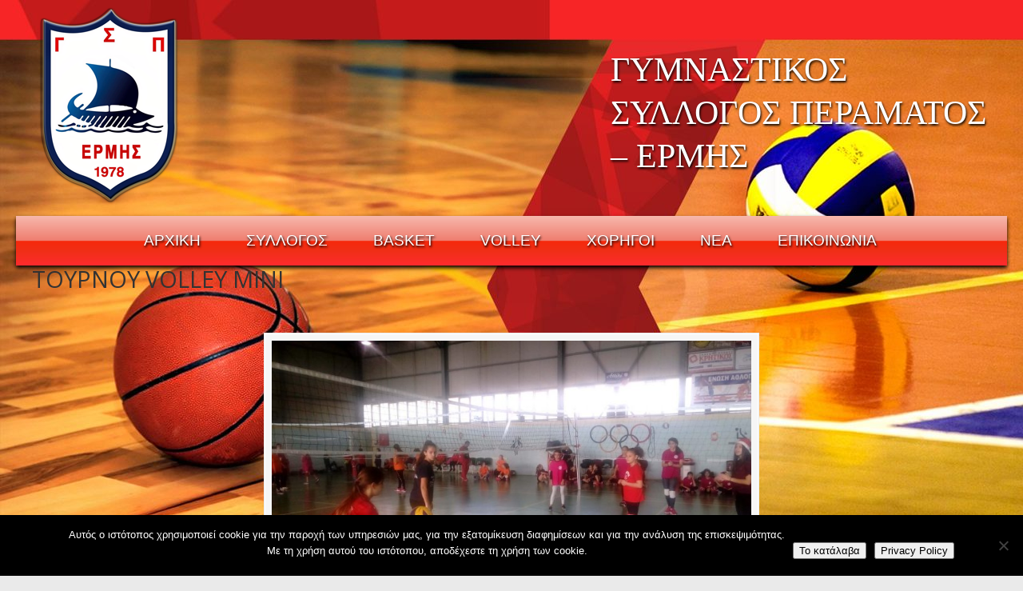

--- FILE ---
content_type: text/html; charset=UTF-8
request_url: https://gsperamatosermis.gr/%CF%87%CF%81%CE%B9%CF%83%CF%84%CE%BF%CF%85%CE%B3%CE%B5%CE%BD%CE%B9%CE%AC%CF%84%CE%B9%CE%BA%CE%BF-%CF%84%CE%BF%CF%85%CF%81%CE%BD%CE%BF%CF%85%CE%AC-volley-mini/%CF%84%CE%BF%CF%85%CF%81%CE%BD%CE%BF%CF%85-%CE%BC%CE%B9%CE%BD%CE%B9-6/
body_size: 12456
content:
<!DOCTYPE html>
<html xmlns="http://www.w3.org/1999/xhtml" lang="el">

<head profile="http://gmpg.org/xfn/11">
<meta http-equiv="Content-Type" content="text/html; charset=UTF-8" />
<meta name="viewport" content="width=device-width, initial-scale=1.0" />
<meta name='robots' content='index, follow, max-image-preview:large, max-snippet:-1, max-video-preview:-1' />

	<!-- This site is optimized with the Yoast SEO plugin v19.13 - https://yoast.com/wordpress/plugins/seo/ -->
	<title>ΤΟΥΡΝΟΥ VOLLEY ΜΙΝΙ - Γ.Σ. ΠΕΡΑΜΑΤΟΣ ΕΡΜΗΣ</title>
	<link rel="canonical" href="https://gsperamatosermis.gr/χριστουγενιάτικο-τουρνουά-volley-mini/τουρνου-μινι-6/" />
	<meta property="og:locale" content="el_GR" />
	<meta property="og:type" content="article" />
	<meta property="og:title" content="ΤΟΥΡΝΟΥ VOLLEY ΜΙΝΙ - Γ.Σ. ΠΕΡΑΜΑΤΟΣ ΕΡΜΗΣ" />
	<meta property="og:url" content="https://gsperamatosermis.gr/χριστουγενιάτικο-τουρνουά-volley-mini/τουρνου-μινι-6/" />
	<meta property="og:site_name" content="Γ.Σ. ΠΕΡΑΜΑΤΟΣ ΕΡΜΗΣ" />
	<meta property="article:publisher" content="https://www.facebook.com/gsperamatosermis" />
	<meta property="article:modified_time" content="2017-12-16T21:51:45+00:00" />
	<meta property="og:image" content="https://gsperamatosermis.gr/%CF%87%CF%81%CE%B9%CF%83%CF%84%CE%BF%CF%85%CE%B3%CE%B5%CE%BD%CE%B9%CE%AC%CF%84%CE%B9%CE%BA%CE%BF-%CF%84%CE%BF%CF%85%CF%81%CE%BD%CE%BF%CF%85%CE%AC-volley-mini/%CF%84%CE%BF%CF%85%CF%81%CE%BD%CE%BF%CF%85-%CE%BC%CE%B9%CE%BD%CE%B9-6" />
	<meta property="og:image:width" content="1280" />
	<meta property="og:image:height" content="720" />
	<meta property="og:image:type" content="image/jpeg" />
	<meta name="twitter:card" content="summary_large_image" />
	<script type="application/ld+json" class="yoast-schema-graph">{"@context":"https://schema.org","@graph":[{"@type":"WebPage","@id":"https://gsperamatosermis.gr/%CF%87%CF%81%CE%B9%CF%83%CF%84%CE%BF%CF%85%CE%B3%CE%B5%CE%BD%CE%B9%CE%AC%CF%84%CE%B9%CE%BA%CE%BF-%CF%84%CE%BF%CF%85%CF%81%CE%BD%CE%BF%CF%85%CE%AC-volley-mini/%CF%84%CE%BF%CF%85%CF%81%CE%BD%CE%BF%CF%85-%CE%BC%CE%B9%CE%BD%CE%B9-6/","url":"https://gsperamatosermis.gr/%CF%87%CF%81%CE%B9%CF%83%CF%84%CE%BF%CF%85%CE%B3%CE%B5%CE%BD%CE%B9%CE%AC%CF%84%CE%B9%CE%BA%CE%BF-%CF%84%CE%BF%CF%85%CF%81%CE%BD%CE%BF%CF%85%CE%AC-volley-mini/%CF%84%CE%BF%CF%85%CF%81%CE%BD%CE%BF%CF%85-%CE%BC%CE%B9%CE%BD%CE%B9-6/","name":"ΤΟΥΡΝΟΥ VOLLEY ΜΙΝΙ - Γ.Σ. ΠΕΡΑΜΑΤΟΣ ΕΡΜΗΣ","isPartOf":{"@id":"https://gsperamatosermis.gr/#website"},"primaryImageOfPage":{"@id":"https://gsperamatosermis.gr/%CF%87%CF%81%CE%B9%CF%83%CF%84%CE%BF%CF%85%CE%B3%CE%B5%CE%BD%CE%B9%CE%AC%CF%84%CE%B9%CE%BA%CE%BF-%CF%84%CE%BF%CF%85%CF%81%CE%BD%CE%BF%CF%85%CE%AC-volley-mini/%CF%84%CE%BF%CF%85%CF%81%CE%BD%CE%BF%CF%85-%CE%BC%CE%B9%CE%BD%CE%B9-6/#primaryimage"},"image":{"@id":"https://gsperamatosermis.gr/%CF%87%CF%81%CE%B9%CF%83%CF%84%CE%BF%CF%85%CE%B3%CE%B5%CE%BD%CE%B9%CE%AC%CF%84%CE%B9%CE%BA%CE%BF-%CF%84%CE%BF%CF%85%CF%81%CE%BD%CE%BF%CF%85%CE%AC-volley-mini/%CF%84%CE%BF%CF%85%CF%81%CE%BD%CE%BF%CF%85-%CE%BC%CE%B9%CE%BD%CE%B9-6/#primaryimage"},"thumbnailUrl":"https://gsperamatosermis.gr/wp-content/uploads/2017/12/ΤΟΥΡΝΟΥ-ΜΙΝΙ-6.jpg","datePublished":"2017-12-16T21:51:35+00:00","dateModified":"2017-12-16T21:51:45+00:00","breadcrumb":{"@id":"https://gsperamatosermis.gr/%CF%87%CF%81%CE%B9%CF%83%CF%84%CE%BF%CF%85%CE%B3%CE%B5%CE%BD%CE%B9%CE%AC%CF%84%CE%B9%CE%BA%CE%BF-%CF%84%CE%BF%CF%85%CF%81%CE%BD%CE%BF%CF%85%CE%AC-volley-mini/%CF%84%CE%BF%CF%85%CF%81%CE%BD%CE%BF%CF%85-%CE%BC%CE%B9%CE%BD%CE%B9-6/#breadcrumb"},"inLanguage":"el","potentialAction":[{"@type":"ReadAction","target":["https://gsperamatosermis.gr/%CF%87%CF%81%CE%B9%CF%83%CF%84%CE%BF%CF%85%CE%B3%CE%B5%CE%BD%CE%B9%CE%AC%CF%84%CE%B9%CE%BA%CE%BF-%CF%84%CE%BF%CF%85%CF%81%CE%BD%CE%BF%CF%85%CE%AC-volley-mini/%CF%84%CE%BF%CF%85%CF%81%CE%BD%CE%BF%CF%85-%CE%BC%CE%B9%CE%BD%CE%B9-6/"]}]},{"@type":"ImageObject","inLanguage":"el","@id":"https://gsperamatosermis.gr/%CF%87%CF%81%CE%B9%CF%83%CF%84%CE%BF%CF%85%CE%B3%CE%B5%CE%BD%CE%B9%CE%AC%CF%84%CE%B9%CE%BA%CE%BF-%CF%84%CE%BF%CF%85%CF%81%CE%BD%CE%BF%CF%85%CE%AC-volley-mini/%CF%84%CE%BF%CF%85%CF%81%CE%BD%CE%BF%CF%85-%CE%BC%CE%B9%CE%BD%CE%B9-6/#primaryimage","url":"https://gsperamatosermis.gr/wp-content/uploads/2017/12/ΤΟΥΡΝΟΥ-ΜΙΝΙ-6.jpg","contentUrl":"https://gsperamatosermis.gr/wp-content/uploads/2017/12/ΤΟΥΡΝΟΥ-ΜΙΝΙ-6.jpg","width":1280,"height":720},{"@type":"BreadcrumbList","@id":"https://gsperamatosermis.gr/%CF%87%CF%81%CE%B9%CF%83%CF%84%CE%BF%CF%85%CE%B3%CE%B5%CE%BD%CE%B9%CE%AC%CF%84%CE%B9%CE%BA%CE%BF-%CF%84%CE%BF%CF%85%CF%81%CE%BD%CE%BF%CF%85%CE%AC-volley-mini/%CF%84%CE%BF%CF%85%CF%81%CE%BD%CE%BF%CF%85-%CE%BC%CE%B9%CE%BD%CE%B9-6/#breadcrumb","itemListElement":[{"@type":"ListItem","position":1,"name":"Home","item":"https://gsperamatosermis.gr/"},{"@type":"ListItem","position":2,"name":"Χριστουγεννιάτικο Τουρνουά Volley MINI","item":"https://gsperamatosermis.gr/%cf%87%cf%81%ce%b9%cf%83%cf%84%ce%bf%cf%85%ce%b3%ce%b5%ce%bd%ce%b9%ce%ac%cf%84%ce%b9%ce%ba%ce%bf-%cf%84%ce%bf%cf%85%cf%81%ce%bd%ce%bf%cf%85%ce%ac-volley-mini/"},{"@type":"ListItem","position":3,"name":"ΤΟΥΡΝΟΥ VOLLEY ΜΙΝΙ"}]},{"@type":"WebSite","@id":"https://gsperamatosermis.gr/#website","url":"https://gsperamatosermis.gr/","name":"Γ.Σ. ΠΕΡΑΜΑΤΟΣ ΕΡΜΗΣ","description":"ΓΥΜΝΑΣΤΙΚΟΣ ΣΥΛΛΟΓΟΣ ΠΕΡΑΜΑΤΟΣ - ΕΡΜΗΣ","publisher":{"@id":"https://gsperamatosermis.gr/#organization"},"potentialAction":[{"@type":"SearchAction","target":{"@type":"EntryPoint","urlTemplate":"https://gsperamatosermis.gr/?s={search_term_string}"},"query-input":"required name=search_term_string"}],"inLanguage":"el"},{"@type":"Organization","@id":"https://gsperamatosermis.gr/#organization","name":"Γ.Σ. Περάματος Ερμής","url":"https://gsperamatosermis.gr/","logo":{"@type":"ImageObject","inLanguage":"el","@id":"https://gsperamatosermis.gr/#/schema/logo/image/","url":"https://gsperamatosermis.gr/wp-content/uploads/2016/11/ERMIS-ΓΕΝΙΚΟ-ΤΕΛΙΚΟ-mikro.png","contentUrl":"https://gsperamatosermis.gr/wp-content/uploads/2016/11/ERMIS-ΓΕΝΙΚΟ-ΤΕΛΙΚΟ-mikro.png","width":195,"height":250,"caption":"Γ.Σ. Περάματος Ερμής"},"image":{"@id":"https://gsperamatosermis.gr/#/schema/logo/image/"},"sameAs":["http://gsperamatosermis.gr/wp-content/uploads/2016/12/youtube-1.png","https://www.facebook.com/gsperamatosermis"]}]}</script>
	<!-- / Yoast SEO plugin. -->


<link rel='dns-prefetch' href='//www.google.com' />
<link rel='dns-prefetch' href='//ajax.googleapis.com' />
<link rel='dns-prefetch' href='//fonts.googleapis.com' />
<link rel='dns-prefetch' href='//s.w.org' />
<link href='//hb.wpmucdn.com' rel='preconnect' />
<link href='http://fonts.googleapis.com' rel='preconnect' />
<link href='//fonts.gstatic.com' crossorigin='' rel='preconnect' />
<link rel="alternate" type="application/rss+xml" title="Ροή RSS &raquo; Γ.Σ. ΠΕΡΑΜΑΤΟΣ ΕΡΜΗΣ" href="https://gsperamatosermis.gr/feed/" />
<link rel="alternate" type="application/rss+xml" title="Ροή Σχολίων &raquo; Γ.Σ. ΠΕΡΑΜΑΤΟΣ ΕΡΜΗΣ" href="https://gsperamatosermis.gr/comments/feed/" />
<script type="text/javascript">
window._wpemojiSettings = {"baseUrl":"https:\/\/s.w.org\/images\/core\/emoji\/13.1.0\/72x72\/","ext":".png","svgUrl":"https:\/\/s.w.org\/images\/core\/emoji\/13.1.0\/svg\/","svgExt":".svg","source":{"concatemoji":"https:\/\/gsperamatosermis.gr\/wp-includes\/js\/wp-emoji-release.min.js?ver=5.9.12"}};
/*! This file is auto-generated */
!function(e,a,t){var n,r,o,i=a.createElement("canvas"),p=i.getContext&&i.getContext("2d");function s(e,t){var a=String.fromCharCode;p.clearRect(0,0,i.width,i.height),p.fillText(a.apply(this,e),0,0);e=i.toDataURL();return p.clearRect(0,0,i.width,i.height),p.fillText(a.apply(this,t),0,0),e===i.toDataURL()}function c(e){var t=a.createElement("script");t.src=e,t.defer=t.type="text/javascript",a.getElementsByTagName("head")[0].appendChild(t)}for(o=Array("flag","emoji"),t.supports={everything:!0,everythingExceptFlag:!0},r=0;r<o.length;r++)t.supports[o[r]]=function(e){if(!p||!p.fillText)return!1;switch(p.textBaseline="top",p.font="600 32px Arial",e){case"flag":return s([127987,65039,8205,9895,65039],[127987,65039,8203,9895,65039])?!1:!s([55356,56826,55356,56819],[55356,56826,8203,55356,56819])&&!s([55356,57332,56128,56423,56128,56418,56128,56421,56128,56430,56128,56423,56128,56447],[55356,57332,8203,56128,56423,8203,56128,56418,8203,56128,56421,8203,56128,56430,8203,56128,56423,8203,56128,56447]);case"emoji":return!s([10084,65039,8205,55357,56613],[10084,65039,8203,55357,56613])}return!1}(o[r]),t.supports.everything=t.supports.everything&&t.supports[o[r]],"flag"!==o[r]&&(t.supports.everythingExceptFlag=t.supports.everythingExceptFlag&&t.supports[o[r]]);t.supports.everythingExceptFlag=t.supports.everythingExceptFlag&&!t.supports.flag,t.DOMReady=!1,t.readyCallback=function(){t.DOMReady=!0},t.supports.everything||(n=function(){t.readyCallback()},a.addEventListener?(a.addEventListener("DOMContentLoaded",n,!1),e.addEventListener("load",n,!1)):(e.attachEvent("onload",n),a.attachEvent("onreadystatechange",function(){"complete"===a.readyState&&t.readyCallback()})),(n=t.source||{}).concatemoji?c(n.concatemoji):n.wpemoji&&n.twemoji&&(c(n.twemoji),c(n.wpemoji)))}(window,document,window._wpemojiSettings);
</script>
<style type="text/css">
img.wp-smiley,
img.emoji {
	display: inline !important;
	border: none !important;
	box-shadow: none !important;
	height: 1em !important;
	width: 1em !important;
	margin: 0 0.07em !important;
	vertical-align: -0.1em !important;
	background: none !important;
	padding: 0 !important;
}
</style>
	<link rel='stylesheet' id='wp-block-library-css'  href='https://gsperamatosermis.gr/wp-includes/css/dist/block-library/style.min.css?ver=5.9.12' type='text/css' media='all' />
<style id='wp-block-library-theme-inline-css' type='text/css'>
.wp-block-audio figcaption{color:#555;font-size:13px;text-align:center}.is-dark-theme .wp-block-audio figcaption{color:hsla(0,0%,100%,.65)}.wp-block-code>code{font-family:Menlo,Consolas,monaco,monospace;color:#1e1e1e;padding:.8em 1em;border:1px solid #ddd;border-radius:4px}.wp-block-embed figcaption{color:#555;font-size:13px;text-align:center}.is-dark-theme .wp-block-embed figcaption{color:hsla(0,0%,100%,.65)}.blocks-gallery-caption{color:#555;font-size:13px;text-align:center}.is-dark-theme .blocks-gallery-caption{color:hsla(0,0%,100%,.65)}.wp-block-image figcaption{color:#555;font-size:13px;text-align:center}.is-dark-theme .wp-block-image figcaption{color:hsla(0,0%,100%,.65)}.wp-block-pullquote{border-top:4px solid;border-bottom:4px solid;margin-bottom:1.75em;color:currentColor}.wp-block-pullquote__citation,.wp-block-pullquote cite,.wp-block-pullquote footer{color:currentColor;text-transform:uppercase;font-size:.8125em;font-style:normal}.wp-block-quote{border-left:.25em solid;margin:0 0 1.75em;padding-left:1em}.wp-block-quote cite,.wp-block-quote footer{color:currentColor;font-size:.8125em;position:relative;font-style:normal}.wp-block-quote.has-text-align-right{border-left:none;border-right:.25em solid;padding-left:0;padding-right:1em}.wp-block-quote.has-text-align-center{border:none;padding-left:0}.wp-block-quote.is-large,.wp-block-quote.is-style-large,.wp-block-quote.is-style-plain{border:none}.wp-block-search .wp-block-search__label{font-weight:700}.wp-block-group:where(.has-background){padding:1.25em 2.375em}.wp-block-separator{border:none;border-bottom:2px solid;margin-left:auto;margin-right:auto;opacity:.4}.wp-block-separator:not(.is-style-wide):not(.is-style-dots){width:100px}.wp-block-separator.has-background:not(.is-style-dots){border-bottom:none;height:1px}.wp-block-separator.has-background:not(.is-style-wide):not(.is-style-dots){height:2px}.wp-block-table thead{border-bottom:3px solid}.wp-block-table tfoot{border-top:3px solid}.wp-block-table td,.wp-block-table th{padding:.5em;border:1px solid;word-break:normal}.wp-block-table figcaption{color:#555;font-size:13px;text-align:center}.is-dark-theme .wp-block-table figcaption{color:hsla(0,0%,100%,.65)}.wp-block-video figcaption{color:#555;font-size:13px;text-align:center}.is-dark-theme .wp-block-video figcaption{color:hsla(0,0%,100%,.65)}.wp-block-template-part.has-background{padding:1.25em 2.375em;margin-top:0;margin-bottom:0}
</style>
<style id='global-styles-inline-css' type='text/css'>
body{--wp--preset--color--black: #000000;--wp--preset--color--cyan-bluish-gray: #abb8c3;--wp--preset--color--white: #ffffff;--wp--preset--color--pale-pink: #f78da7;--wp--preset--color--vivid-red: #cf2e2e;--wp--preset--color--luminous-vivid-orange: #ff6900;--wp--preset--color--luminous-vivid-amber: #fcb900;--wp--preset--color--light-green-cyan: #7bdcb5;--wp--preset--color--vivid-green-cyan: #00d084;--wp--preset--color--pale-cyan-blue: #8ed1fc;--wp--preset--color--vivid-cyan-blue: #0693e3;--wp--preset--color--vivid-purple: #9b51e0;--wp--preset--gradient--vivid-cyan-blue-to-vivid-purple: linear-gradient(135deg,rgba(6,147,227,1) 0%,rgb(155,81,224) 100%);--wp--preset--gradient--light-green-cyan-to-vivid-green-cyan: linear-gradient(135deg,rgb(122,220,180) 0%,rgb(0,208,130) 100%);--wp--preset--gradient--luminous-vivid-amber-to-luminous-vivid-orange: linear-gradient(135deg,rgba(252,185,0,1) 0%,rgba(255,105,0,1) 100%);--wp--preset--gradient--luminous-vivid-orange-to-vivid-red: linear-gradient(135deg,rgba(255,105,0,1) 0%,rgb(207,46,46) 100%);--wp--preset--gradient--very-light-gray-to-cyan-bluish-gray: linear-gradient(135deg,rgb(238,238,238) 0%,rgb(169,184,195) 100%);--wp--preset--gradient--cool-to-warm-spectrum: linear-gradient(135deg,rgb(74,234,220) 0%,rgb(151,120,209) 20%,rgb(207,42,186) 40%,rgb(238,44,130) 60%,rgb(251,105,98) 80%,rgb(254,248,76) 100%);--wp--preset--gradient--blush-light-purple: linear-gradient(135deg,rgb(255,206,236) 0%,rgb(152,150,240) 100%);--wp--preset--gradient--blush-bordeaux: linear-gradient(135deg,rgb(254,205,165) 0%,rgb(254,45,45) 50%,rgb(107,0,62) 100%);--wp--preset--gradient--luminous-dusk: linear-gradient(135deg,rgb(255,203,112) 0%,rgb(199,81,192) 50%,rgb(65,88,208) 100%);--wp--preset--gradient--pale-ocean: linear-gradient(135deg,rgb(255,245,203) 0%,rgb(182,227,212) 50%,rgb(51,167,181) 100%);--wp--preset--gradient--electric-grass: linear-gradient(135deg,rgb(202,248,128) 0%,rgb(113,206,126) 100%);--wp--preset--gradient--midnight: linear-gradient(135deg,rgb(2,3,129) 0%,rgb(40,116,252) 100%);--wp--preset--duotone--dark-grayscale: url('#wp-duotone-dark-grayscale');--wp--preset--duotone--grayscale: url('#wp-duotone-grayscale');--wp--preset--duotone--purple-yellow: url('#wp-duotone-purple-yellow');--wp--preset--duotone--blue-red: url('#wp-duotone-blue-red');--wp--preset--duotone--midnight: url('#wp-duotone-midnight');--wp--preset--duotone--magenta-yellow: url('#wp-duotone-magenta-yellow');--wp--preset--duotone--purple-green: url('#wp-duotone-purple-green');--wp--preset--duotone--blue-orange: url('#wp-duotone-blue-orange');--wp--preset--font-size--small: 14px;--wp--preset--font-size--medium: 20px;--wp--preset--font-size--large: 36px;--wp--preset--font-size--x-large: 42px;--wp--preset--font-size--normal: 16px;--wp--preset--font-size--larger: 50px;}.has-black-color{color: var(--wp--preset--color--black) !important;}.has-cyan-bluish-gray-color{color: var(--wp--preset--color--cyan-bluish-gray) !important;}.has-white-color{color: var(--wp--preset--color--white) !important;}.has-pale-pink-color{color: var(--wp--preset--color--pale-pink) !important;}.has-vivid-red-color{color: var(--wp--preset--color--vivid-red) !important;}.has-luminous-vivid-orange-color{color: var(--wp--preset--color--luminous-vivid-orange) !important;}.has-luminous-vivid-amber-color{color: var(--wp--preset--color--luminous-vivid-amber) !important;}.has-light-green-cyan-color{color: var(--wp--preset--color--light-green-cyan) !important;}.has-vivid-green-cyan-color{color: var(--wp--preset--color--vivid-green-cyan) !important;}.has-pale-cyan-blue-color{color: var(--wp--preset--color--pale-cyan-blue) !important;}.has-vivid-cyan-blue-color{color: var(--wp--preset--color--vivid-cyan-blue) !important;}.has-vivid-purple-color{color: var(--wp--preset--color--vivid-purple) !important;}.has-black-background-color{background-color: var(--wp--preset--color--black) !important;}.has-cyan-bluish-gray-background-color{background-color: var(--wp--preset--color--cyan-bluish-gray) !important;}.has-white-background-color{background-color: var(--wp--preset--color--white) !important;}.has-pale-pink-background-color{background-color: var(--wp--preset--color--pale-pink) !important;}.has-vivid-red-background-color{background-color: var(--wp--preset--color--vivid-red) !important;}.has-luminous-vivid-orange-background-color{background-color: var(--wp--preset--color--luminous-vivid-orange) !important;}.has-luminous-vivid-amber-background-color{background-color: var(--wp--preset--color--luminous-vivid-amber) !important;}.has-light-green-cyan-background-color{background-color: var(--wp--preset--color--light-green-cyan) !important;}.has-vivid-green-cyan-background-color{background-color: var(--wp--preset--color--vivid-green-cyan) !important;}.has-pale-cyan-blue-background-color{background-color: var(--wp--preset--color--pale-cyan-blue) !important;}.has-vivid-cyan-blue-background-color{background-color: var(--wp--preset--color--vivid-cyan-blue) !important;}.has-vivid-purple-background-color{background-color: var(--wp--preset--color--vivid-purple) !important;}.has-black-border-color{border-color: var(--wp--preset--color--black) !important;}.has-cyan-bluish-gray-border-color{border-color: var(--wp--preset--color--cyan-bluish-gray) !important;}.has-white-border-color{border-color: var(--wp--preset--color--white) !important;}.has-pale-pink-border-color{border-color: var(--wp--preset--color--pale-pink) !important;}.has-vivid-red-border-color{border-color: var(--wp--preset--color--vivid-red) !important;}.has-luminous-vivid-orange-border-color{border-color: var(--wp--preset--color--luminous-vivid-orange) !important;}.has-luminous-vivid-amber-border-color{border-color: var(--wp--preset--color--luminous-vivid-amber) !important;}.has-light-green-cyan-border-color{border-color: var(--wp--preset--color--light-green-cyan) !important;}.has-vivid-green-cyan-border-color{border-color: var(--wp--preset--color--vivid-green-cyan) !important;}.has-pale-cyan-blue-border-color{border-color: var(--wp--preset--color--pale-cyan-blue) !important;}.has-vivid-cyan-blue-border-color{border-color: var(--wp--preset--color--vivid-cyan-blue) !important;}.has-vivid-purple-border-color{border-color: var(--wp--preset--color--vivid-purple) !important;}.has-vivid-cyan-blue-to-vivid-purple-gradient-background{background: var(--wp--preset--gradient--vivid-cyan-blue-to-vivid-purple) !important;}.has-light-green-cyan-to-vivid-green-cyan-gradient-background{background: var(--wp--preset--gradient--light-green-cyan-to-vivid-green-cyan) !important;}.has-luminous-vivid-amber-to-luminous-vivid-orange-gradient-background{background: var(--wp--preset--gradient--luminous-vivid-amber-to-luminous-vivid-orange) !important;}.has-luminous-vivid-orange-to-vivid-red-gradient-background{background: var(--wp--preset--gradient--luminous-vivid-orange-to-vivid-red) !important;}.has-very-light-gray-to-cyan-bluish-gray-gradient-background{background: var(--wp--preset--gradient--very-light-gray-to-cyan-bluish-gray) !important;}.has-cool-to-warm-spectrum-gradient-background{background: var(--wp--preset--gradient--cool-to-warm-spectrum) !important;}.has-blush-light-purple-gradient-background{background: var(--wp--preset--gradient--blush-light-purple) !important;}.has-blush-bordeaux-gradient-background{background: var(--wp--preset--gradient--blush-bordeaux) !important;}.has-luminous-dusk-gradient-background{background: var(--wp--preset--gradient--luminous-dusk) !important;}.has-pale-ocean-gradient-background{background: var(--wp--preset--gradient--pale-ocean) !important;}.has-electric-grass-gradient-background{background: var(--wp--preset--gradient--electric-grass) !important;}.has-midnight-gradient-background{background: var(--wp--preset--gradient--midnight) !important;}.has-small-font-size{font-size: var(--wp--preset--font-size--small) !important;}.has-medium-font-size{font-size: var(--wp--preset--font-size--medium) !important;}.has-large-font-size{font-size: var(--wp--preset--font-size--large) !important;}.has-x-large-font-size{font-size: var(--wp--preset--font-size--x-large) !important;}
</style>
<link rel='stylesheet' id='cookie-notice-front-css'  href='https://gsperamatosermis.gr/wp-content/plugins/cookie-notice/css/front.min.css?ver=2.5.9' type='text/css' media='all' />
<link rel='stylesheet' id='ccf-jquery-ui-css'  href='//ajax.googleapis.com/ajax/libs/jqueryui/1.8.2/themes/smoothness/jquery-ui.css?ver=5.9.12' type='text/css' media='all' />
<link rel='stylesheet' id='ccf-form-css'  href='https://gsperamatosermis.gr/wp-content/plugins/custom-contact-forms/assets/build/css/form.min.css?ver=7.8.5' type='text/css' media='all' />
<link rel='stylesheet' id='esg-plugin-settings-css'  href='https://gsperamatosermis.gr/wp-content/plugins/essential-grid/public/assets/css/settings.css?ver=3.0.12' type='text/css' media='all' />
<link rel='stylesheet' id='tp-fontello-css'  href='https://gsperamatosermis.gr/wp-content/plugins/essential-grid/public/assets/font/fontello/css/fontello.css?ver=3.0.12' type='text/css' media='all' />
<link rel='stylesheet' id='u-design-css'  href='https://gsperamatosermis.gr/wp-content/themes/u-design/style.css?ver=5.9.12' type='text/css' media='all' />
<link rel='stylesheet' id='child-style-css'  href='https://gsperamatosermis.gr/wp-content/themes/u-design-child/style.css?ver=2.11.1' type='text/css' media='all' />
<link rel='stylesheet' id='u-design-google-fonts-css'  href='//fonts.googleapis.com/css?family=Open+Sans%3Aregular&#038;ver=3.4.18#038;subset=greek' type='text/css' media='all' />
<link rel='stylesheet' id='u-design-reset-css'  href='https://gsperamatosermis.gr/wp-content/themes/u-design/assets/css/frontend/layout/reset.css?ver=1.0' type='text/css' media='screen' />
<link rel='stylesheet' id='u-design-grid-960-css'  href='https://gsperamatosermis.gr/wp-content/themes/u-design/assets/css/frontend/layout/960.css?ver=1.0' type='text/css' media='screen' />
<link rel='stylesheet' id='u-design-superfish_menu-css'  href='https://gsperamatosermis.gr/wp-content/themes/u-design/inc/frontend/superfish-menu/css/superfish.css?ver=1.7.2' type='text/css' media='screen' />
<link rel='stylesheet' id='u-design-pretty_photo-css'  href='https://gsperamatosermis.gr/wp-content/themes/u-design/inc/frontend/prettyPhoto/css/prettyPhoto.css?ver=3.1.6' type='text/css' media='screen' />
<link rel='stylesheet' id='u-design-font-awesome-css'  href='https://gsperamatosermis.gr/wp-content/themes/u-design/inc/shared/font-awesome/css/font-awesome.min.css?ver=3.4.18' type='text/css' media='screen' />
<link rel='stylesheet' id='u-design-style-css'  href='https://gsperamatosermis.gr/wp-content/themes/u-design/assets/css/frontend/global/style.css?ver=3.4.18' type='text/css' media='screen' />
<link rel='stylesheet' id='u-design-custom-style-css'  href='https://gsperamatosermis.gr/wp-content/themes/u-design/assets/css/frontend/global/custom_style.css?ver=3.4.18.1663240302' type='text/css' media='screen' />
<link rel='stylesheet' id='u-design-responsive-css'  href='https://gsperamatosermis.gr/wp-content/themes/u-design/assets/css/frontend/layout/responsive.css?ver=3.4.18' type='text/css' media='screen' />
<link rel='stylesheet' id='u-design-fluid-css'  href='https://gsperamatosermis.gr/wp-content/themes/u-design/assets/css/frontend/layout/fluid.css?ver=3.4.18' type='text/css' media='screen' />
<link rel='stylesheet' id='u-design-style-orig-css'  href='https://gsperamatosermis.gr/wp-content/themes/u-design-child/style.css?ver=3.4.18.1598438768' type='text/css' media='screen' />
<!--[if lte IE 9]>
<link rel='stylesheet' id='u-design-ie9-css'  href='https://gsperamatosermis.gr/wp-content/themes/u-design/assets/css/frontend/layout/ie-all.css?ver=3.4.18' type='text/css' media='screen' />
<![endif]-->
<link rel='stylesheet' id='wp-pagenavi-css'  href='https://gsperamatosermis.gr/wp-content/plugins/wp-pagenavi/pagenavi-css.css?ver=2.70' type='text/css' media='all' />
<link rel='stylesheet' id='tablepress-default-css'  href='https://gsperamatosermis.gr/wp-content/plugins/tablepress/css/build/default.css?ver=2.1.8' type='text/css' media='all' />
<link rel='stylesheet' id='js_composer_custom_css-css'  href='//gsperamatosermis.gr/wp-content/uploads/js_composer/custom.css?ver=6.7.0' type='text/css' media='all' />
<script type='text/javascript' id='cookie-notice-front-js-before'>
var cnArgs = {"ajaxUrl":"https:\/\/gsperamatosermis.gr\/wp-admin\/admin-ajax.php","nonce":"dd015de375","hideEffect":"fade","position":"bottom","onScroll":false,"onScrollOffset":100,"onClick":false,"cookieName":"cookie_notice_accepted","cookieTime":2592000,"cookieTimeRejected":2592000,"globalCookie":false,"redirection":false,"cache":false,"revokeCookies":false,"revokeCookiesOpt":"automatic"};
</script>
<script type='text/javascript' src='https://gsperamatosermis.gr/wp-content/plugins/cookie-notice/js/front.min.js?ver=2.5.9' id='cookie-notice-front-js'></script>
<script type='text/javascript' src='https://gsperamatosermis.gr/wp-includes/js/jquery/jquery.min.js?ver=3.6.0' id='jquery-core-js'></script>
<script type='text/javascript' src='https://gsperamatosermis.gr/wp-includes/js/jquery/jquery-migrate.min.js?ver=3.3.2' id='jquery-migrate-js'></script>
<script type='text/javascript' src='https://gsperamatosermis.gr/wp-includes/js/jquery/ui/core.min.js?ver=1.13.1' id='jquery-ui-core-js'></script>
<script type='text/javascript' src='https://gsperamatosermis.gr/wp-includes/js/jquery/ui/datepicker.min.js?ver=1.13.1' id='jquery-ui-datepicker-js'></script>
<script type='text/javascript' id='jquery-ui-datepicker-js-after'>
jQuery(function(jQuery){jQuery.datepicker.setDefaults({"closeText":"\u039a\u03bb\u03b5\u03af\u03c3\u03b9\u03bc\u03bf","currentText":"\u03a3\u03ae\u03bc\u03b5\u03c1\u03b1","monthNames":["\u0399\u03b1\u03bd\u03bf\u03c5\u03ac\u03c1\u03b9\u03bf\u03c2","\u03a6\u03b5\u03b2\u03c1\u03bf\u03c5\u03ac\u03c1\u03b9\u03bf\u03c2","\u039c\u03ac\u03c1\u03c4\u03b9\u03bf\u03c2","\u0391\u03c0\u03c1\u03af\u03bb\u03b9\u03bf\u03c2","\u039c\u03ac\u03b9\u03bf\u03c2","\u0399\u03bf\u03cd\u03bd\u03b9\u03bf\u03c2","\u0399\u03bf\u03cd\u03bb\u03b9\u03bf\u03c2","\u0391\u03cd\u03b3\u03bf\u03c5\u03c3\u03c4\u03bf\u03c2","\u03a3\u03b5\u03c0\u03c4\u03ad\u03bc\u03b2\u03c1\u03b9\u03bf\u03c2","\u039f\u03ba\u03c4\u03ce\u03b2\u03c1\u03b9\u03bf\u03c2","\u039d\u03bf\u03ad\u03bc\u03b2\u03c1\u03b9\u03bf\u03c2","\u0394\u03b5\u03ba\u03ad\u03bc\u03b2\u03c1\u03b9\u03bf\u03c2"],"monthNamesShort":["\u0399\u03b1\u03bd","\u03a6\u03b5\u03b2","\u039c\u03b1\u03c1","\u0391\u03c0\u03c1","\u039c\u03ac\u03b9","\u0399\u03bf\u03cd\u03bd","\u0399\u03bf\u03cd\u03bb","\u0391\u03c5\u03b3","\u03a3\u03b5\u03c0","\u039f\u03ba\u03c4","\u039d\u03bf\u03ad","\u0394\u03b5\u03ba"],"nextText":"\u0395\u03c0\u03cc\u03bc\u03b5\u03bd\u03bf","prevText":"\u03a0\u03c1\u03bf\u03b7\u03b3\u03bf\u03cd\u03bc\u03b5\u03bd\u03b1","dayNames":["\u039a\u03c5\u03c1\u03b9\u03b1\u03ba\u03ae","\u0394\u03b5\u03c5\u03c4\u03ad\u03c1\u03b1","\u03a4\u03c1\u03af\u03c4\u03b7","\u03a4\u03b5\u03c4\u03ac\u03c1\u03c4\u03b7","\u03a0\u03ad\u03bc\u03c0\u03c4\u03b7","\u03a0\u03b1\u03c1\u03b1\u03c3\u03ba\u03b5\u03c5\u03ae","\u03a3\u03ac\u03b2\u03b2\u03b1\u03c4\u03bf"],"dayNamesShort":["\u039a\u03c5","\u0394\u03b5","\u03a4\u03c1","\u03a4\u03b5","\u03a0\u03b5","\u03a0\u03b1","\u03a3\u03b1"],"dayNamesMin":["\u039a","\u0394","\u03a4","\u03a4","\u03a0","\u03a0","\u03a3"],"dateFormat":"MM d, yy","firstDay":1,"isRTL":false});});
</script>
<script type='text/javascript' src='https://gsperamatosermis.gr/wp-includes/js/underscore.min.js?ver=1.13.1' id='underscore-js'></script>
<script type='text/javascript' id='ccf-form-js-extra'>
/* <![CDATA[ */
var ccfSettings = {"ajaxurl":"https:\/\/gsperamatosermis.gr\/wp-admin\/admin-ajax.php","required":"This field is required.","date_required":"Date is required.","hour_required":"Hour is required.","minute_required":"Minute is required.","am-pm_required":"AM\/PM is required.","match":"Emails do not match.","email":"This is not a valid email address.","recaptcha":"Your reCAPTCHA response was incorrect.","recaptcha_theme":"light","phone":"This is not a valid phone number.","digits":"This phone number is not 10 digits","hour":"This is not a valid hour.","date":"This date is not valid.","minute":"This is not a valid minute.","fileExtension":"This is not an allowed file extension","fileSize":"This file is bigger than","unknown":"An unknown error occured.","website":"This is not a valid URL. URL's must start with http(s):\/\/"};
/* ]]> */
</script>
<script type='text/javascript' src='https://gsperamatosermis.gr/wp-content/plugins/custom-contact-forms/assets/build/js/form.min.js?ver=7.8.5' id='ccf-form-js'></script>
<link rel="https://api.w.org/" href="https://gsperamatosermis.gr/wp-json/" /><link rel="alternate" type="application/json" href="https://gsperamatosermis.gr/wp-json/wp/v2/media/2428" /><link rel="EditURI" type="application/rsd+xml" title="RSD" href="https://gsperamatosermis.gr/xmlrpc.php?rsd" />
<link rel="wlwmanifest" type="application/wlwmanifest+xml" href="https://gsperamatosermis.gr/wp-includes/wlwmanifest.xml" /> 
<link rel='shortlink' href='https://gsperamatosermis.gr/?p=2428' />
<link rel="alternate" type="application/json+oembed" href="https://gsperamatosermis.gr/wp-json/oembed/1.0/embed?url=https%3A%2F%2Fgsperamatosermis.gr%2F%25cf%2587%25cf%2581%25ce%25b9%25cf%2583%25cf%2584%25ce%25bf%25cf%2585%25ce%25b3%25ce%25b5%25ce%25bd%25ce%25b9%25ce%25ac%25cf%2584%25ce%25b9%25ce%25ba%25ce%25bf-%25cf%2584%25ce%25bf%25cf%2585%25cf%2581%25ce%25bd%25ce%25bf%25cf%2585%25ce%25ac-volley-mini%2F%25cf%2584%25ce%25bf%25cf%2585%25cf%2581%25ce%25bd%25ce%25bf%25cf%2585-%25ce%25bc%25ce%25b9%25ce%25bd%25ce%25b9-6%2F" />
<link rel="alternate" type="text/xml+oembed" href="https://gsperamatosermis.gr/wp-json/oembed/1.0/embed?url=https%3A%2F%2Fgsperamatosermis.gr%2F%25cf%2587%25cf%2581%25ce%25b9%25cf%2583%25cf%2584%25ce%25bf%25cf%2585%25ce%25b3%25ce%25b5%25ce%25bd%25ce%25b9%25ce%25ac%25cf%2584%25ce%25b9%25ce%25ba%25ce%25bf-%25cf%2584%25ce%25bf%25cf%2585%25cf%2581%25ce%25bd%25ce%25bf%25cf%2585%25ce%25ac-volley-mini%2F%25cf%2584%25ce%25bf%25cf%2585%25cf%2581%25ce%25bd%25ce%25bf%25cf%2585-%25ce%25bc%25ce%25b9%25ce%25bd%25ce%25b9-6%2F&#038;format=xml" />
<meta name="generator" content="Powered by WPBakery Page Builder - drag and drop page builder for WordPress."/>
<meta name="generator" content="Powered by Slider Revolution 6.5.6 - responsive, Mobile-Friendly Slider Plugin for WordPress with comfortable drag and drop interface." />
<link rel="pingback" href="https://gsperamatosermis.gr/xmlrpc.php" />
<link rel="icon" href="https://gsperamatosermis.gr/wp-content/uploads/2019/12/cropped-ΓΣ-ΠΕΡΑΜΑΤΟΣ-ΕΡΜΗΣ-LOGO2-32x32.jpg" sizes="32x32" />
<link rel="icon" href="https://gsperamatosermis.gr/wp-content/uploads/2019/12/cropped-ΓΣ-ΠΕΡΑΜΑΤΟΣ-ΕΡΜΗΣ-LOGO2-192x192.jpg" sizes="192x192" />
<link rel="apple-touch-icon" href="https://gsperamatosermis.gr/wp-content/uploads/2019/12/cropped-ΓΣ-ΠΕΡΑΜΑΤΟΣ-ΕΡΜΗΣ-LOGO2-180x180.jpg" />
<meta name="msapplication-TileImage" content="https://gsperamatosermis.gr/wp-content/uploads/2019/12/cropped-ΓΣ-ΠΕΡΑΜΑΤΟΣ-ΕΡΜΗΣ-LOGO2-270x270.jpg" />
<script type="text/javascript">function setREVStartSize(e){
			//window.requestAnimationFrame(function() {				 
				window.RSIW = window.RSIW===undefined ? window.innerWidth : window.RSIW;	
				window.RSIH = window.RSIH===undefined ? window.innerHeight : window.RSIH;	
				try {								
					var pw = document.getElementById(e.c).parentNode.offsetWidth,
						newh;
					pw = pw===0 || isNaN(pw) ? window.RSIW : pw;
					e.tabw = e.tabw===undefined ? 0 : parseInt(e.tabw);
					e.thumbw = e.thumbw===undefined ? 0 : parseInt(e.thumbw);
					e.tabh = e.tabh===undefined ? 0 : parseInt(e.tabh);
					e.thumbh = e.thumbh===undefined ? 0 : parseInt(e.thumbh);
					e.tabhide = e.tabhide===undefined ? 0 : parseInt(e.tabhide);
					e.thumbhide = e.thumbhide===undefined ? 0 : parseInt(e.thumbhide);
					e.mh = e.mh===undefined || e.mh=="" || e.mh==="auto" ? 0 : parseInt(e.mh,0);		
					if(e.layout==="fullscreen" || e.l==="fullscreen") 						
						newh = Math.max(e.mh,window.RSIH);					
					else{					
						e.gw = Array.isArray(e.gw) ? e.gw : [e.gw];
						for (var i in e.rl) if (e.gw[i]===undefined || e.gw[i]===0) e.gw[i] = e.gw[i-1];					
						e.gh = e.el===undefined || e.el==="" || (Array.isArray(e.el) && e.el.length==0)? e.gh : e.el;
						e.gh = Array.isArray(e.gh) ? e.gh : [e.gh];
						for (var i in e.rl) if (e.gh[i]===undefined || e.gh[i]===0) e.gh[i] = e.gh[i-1];
											
						var nl = new Array(e.rl.length),
							ix = 0,						
							sl;					
						e.tabw = e.tabhide>=pw ? 0 : e.tabw;
						e.thumbw = e.thumbhide>=pw ? 0 : e.thumbw;
						e.tabh = e.tabhide>=pw ? 0 : e.tabh;
						e.thumbh = e.thumbhide>=pw ? 0 : e.thumbh;					
						for (var i in e.rl) nl[i] = e.rl[i]<window.RSIW ? 0 : e.rl[i];
						sl = nl[0];									
						for (var i in nl) if (sl>nl[i] && nl[i]>0) { sl = nl[i]; ix=i;}															
						var m = pw>(e.gw[ix]+e.tabw+e.thumbw) ? 1 : (pw-(e.tabw+e.thumbw)) / (e.gw[ix]);					
						newh =  (e.gh[ix] * m) + (e.tabh + e.thumbh);
					}
					var el = document.getElementById(e.c);
					if (el!==null && el) el.style.height = newh+"px";					
					el = document.getElementById(e.c+"_wrapper");
					if (el!==null && el) {
						el.style.height = newh+"px";
						el.style.display = "block";
					}
				} catch(e){
					console.log("Failure at Presize of Slider:" + e)
				}					   
			//});
		  };</script>
<noscript><style> .wpb_animate_when_almost_visible { opacity: 1; }</style></noscript>


</head>
<body   class="attachment attachment-template-default single single-attachment postid-2428 attachmentid-2428 attachment-jpeg wp-embed-responsive u-design-responsive-on  cookies-not-set wpb-js-composer js-comp-ver-6.7.0 vc_responsive udesign-is-global-page-width udesign-fa">
    
    <div id="wrapper-1">
            <div id="top-wrapper">
                <div id="top-elements" class="container_24">
		<div id="logo" class="grid_14">
							<div class="site-name"><a title="Γ.Σ. ΠΕΡΑΜΑΤΟΣ ΕΡΜΗΣ" href="https://gsperamatosermis.gr">Γ.Σ. ΠΕΡΑΜΑΤΟΣ ΕΡΜΗΣ</a></div>
					</div>
				<div id="slogan" class="grid_17">ΓΥΜΝΑΣΤΙΚΟΣ ΣΥΛΛΟΓΟΣ ΠΕΡΑΜΑΤΟΣ &#8211; ΕΡΜΗΣ</div>
			<!-- end logo slogan -->
					<div class="social-media-area grid_9 prefix_15">
		<div class="social_media_top widget_text substitute_widget_class">			<div class="textwidget"><div class="top-social">
<a href="https://www.facebook.com/gsperamatosermis" target="_blank" rel="noopener"><img style="padding:3px;width:40px;" src="https://gsperamatosermis.gr/wp-content/uploads/2016/12/facebook-1.png"></a>

<a href="https://www.instagram.com/gsperamatosermis/" target="_blank" rel="noopener"><img style="width:40px; margin: 0 0 2px 5px;" src="https://gsperamatosermis.gr/wp-content/uploads/2020/01/instagram.png"></a>

<a href="https://www.instagram.com/gspermis_volley/" target="_blank" rel="noopener"><img style="width:40px; margin: 0 0 2px 5px;" src="https://gsperamatosermis.gr/wp-content/uploads/2020/10/insta_volley.png"></a>


<a href="https://www.youtube.com/channel/UCg0fvh7_2mosnSoex1w3OIg" target="_blank" rel="noopener"><img style="width:48px;" src="https://gsperamatosermis.gr/wp-content/uploads/2016/12/youtube-1.png"></a>




</div></div>
		</div>			</div><!-- end social-media-area -->
		                </div>
                <!-- end top-elements -->
		<div class="clear"></div>
		<nav id="main-menu">
			<div id="dropdown-holder" class="container_24">
				<div id="navigation-menu" class="navigation-menu"><ul id="main-top-menu" class="sf-menu"><li id="menu-item-18" class="menu-item menu-item-type-post_type menu-item-object-page menu-item-home menu-item-18"><a href="https://gsperamatosermis.gr/"><span>ΑΡΧΙΚΗ</span></a></li>
<li id="menu-item-465" class="menu-item menu-item-type-custom menu-item-object-custom menu-item-has-children menu-item-465"><a href="#"><span>ΣΥΛΛΟΓΟΣ</span></a>
<ul class="sub-menu">
	<li id="menu-item-51" class="menu-item menu-item-type-post_type menu-item-object-page menu-item-51"><a href="https://gsperamatosermis.gr/silogos-istoria/"><span>ΙΣΤΟΡΙΑ</span></a></li>
	<li id="menu-item-1300" class="menu-item menu-item-type-post_type menu-item-object-page menu-item-1300"><a href="https://gsperamatosermis.gr/dioikisi/"><span>ΔΙΟΙΚΗΣΗ</span></a></li>
	<li id="menu-item-116" class="menu-item menu-item-type-post_type menu-item-object-page menu-item-116"><a href="https://gsperamatosermis.gr/silogos-egkatastaseis/"><span>ΕΓΚΑΤΑΣΤΑΣΕΙΣ</span></a></li>
</ul>
</li>
<li id="menu-item-466" class="menu-item menu-item-type-custom menu-item-object-custom menu-item-has-children menu-item-466"><a href="#"><span>BASKET</span></a>
<ul class="sub-menu">
	<li id="menu-item-161" class="menu-item menu-item-type-post_type menu-item-object-page menu-item-161"><a href="https://gsperamatosermis.gr/texniko-epiteleio-basket/"><span>ΤΕΧΝΙΚΟ ΕΠΙΤΕΛΕΙΟ</span></a></li>
	<li id="menu-item-150" class="menu-item menu-item-type-post_type menu-item-object-page menu-item-150"><a href="https://gsperamatosermis.gr/agonistika-tmimata-basket/"><span>ΤΜΗΜΑΤΑ</span></a></li>
	<li id="menu-item-530" class="menu-item menu-item-type-post_type menu-item-object-page menu-item-530"><a href="https://gsperamatosermis.gr/gallery-basket/"><span>GALLERY</span></a></li>
	<li id="menu-item-6798" class="menu-item menu-item-type-post_type menu-item-object-page menu-item-6798"><a href="https://gsperamatosermis.gr/programma-agonon-basket-2020/"><span>ΠΡΟΓΡΑΜΜΑ ΑΓΩΝΩΝ BASKET</span></a></li>
	<li id="menu-item-1590" class="menu-item menu-item-type-post_type menu-item-object-page menu-item-1590"><a href="https://gsperamatosermis.gr/programma-proponiseon-basket/"><span>ΠΡΟΓΡΑΜΜΑ ΠΡΟΠΟΝΗΣΕΩΝ</span></a></li>
</ul>
</li>
<li id="menu-item-467" class="menu-item menu-item-type-custom menu-item-object-custom menu-item-has-children menu-item-467"><a href="#"><span>VOLLEY</span></a>
<ul class="sub-menu">
	<li id="menu-item-165" class="menu-item menu-item-type-post_type menu-item-object-page menu-item-165"><a href="https://gsperamatosermis.gr/texniko-epiteleio-volley/"><span>ΤΕΧΝΙΚΟ ΕΠΙΤΕΛΕΙΟ</span></a></li>
	<li id="menu-item-156" class="menu-item menu-item-type-post_type menu-item-object-page menu-item-156"><a href="https://gsperamatosermis.gr/agonistika-tmimata-volley/"><span>ΤΜΗΜΑΤΑ</span></a></li>
	<li id="menu-item-529" class="menu-item menu-item-type-post_type menu-item-object-page menu-item-529"><a href="https://gsperamatosermis.gr/gallery-volley/"><span>GALLERY</span></a></li>
	<li id="menu-item-6862" class="menu-item menu-item-type-post_type menu-item-object-page menu-item-6862"><a href="https://gsperamatosermis.gr/programma-agonon-volley-2020/"><span>ΠΡΟΓΡΑΜΜΑ ΑΓΩΝΩΝ VOLLEY</span></a></li>
	<li id="menu-item-727" class="menu-item menu-item-type-post_type menu-item-object-page menu-item-727"><a href="https://gsperamatosermis.gr/programma-proponiseon-volley/"><span>ΠΡΟΓΡΑΜΜΑ ΠΡΟΠΟΝΗΣΕΩΝ</span></a></li>
</ul>
</li>
<li id="menu-item-178" class="menu-item menu-item-type-post_type menu-item-object-page menu-item-178"><a href="https://gsperamatosermis.gr/sponsors/"><span>ΧΟΡΗΓΟΙ</span></a></li>
<li id="menu-item-392" class="menu-item menu-item-type-custom menu-item-object-custom menu-item-has-children menu-item-392"><a href="#"><span>ΝΕΑ</span></a>
<ul class="sub-menu">
	<li id="menu-item-391" class="menu-item menu-item-type-taxonomy menu-item-object-category menu-item-391"><a href="https://gsperamatosermis.gr/category/news/"><span>ΝΕΑ &#8211; ΑΝΑΚΟΙΝΩΣΕΙΣ</span></a></li>
</ul>
</li>
<li id="menu-item-129" class="menu-item menu-item-type-post_type menu-item-object-page menu-item-129"><a href="https://gsperamatosermis.gr/contact/"><span>ΕΠΙΚΟΙΝΩΝΙΑ</span></a></li>
</ul></div>			</div>
			<!-- end dropdown-holder -->
		</nav>
		<!-- end top-main-menu -->
	            </div>
            <!-- end top-wrapper -->
	<div class="clear"></div>
        
		<a id="sticky-menu-logo" href="https://gsperamatosermis.gr" title="Γ.Σ. ΠΕΡΑΜΑΤΟΣ ΕΡΜΗΣ"><img height="40" src="https://gsperamatosermis.gr/wp-content/uploads/2016/11/ERMIS-ΓΕΝΙΚΟ-ΤΕΛΙΚΟ-mikro.png" alt="logo" /></a>
		


					<section id="page-content-title">
				<div id="page-content-header" class="container_24">
							<div id="page-title">
																			<h1 class="single-pagetitle">ΤΟΥΡΝΟΥ VOLLEY ΜΙΝΙ</h1>
																	</div>
					<!-- end page-title -->
						</div>
				<!-- end page-content-header -->
			</section>
			<!-- end page-content-title -->
			<div class="clear"></div>
					    <div id="page-content">
<div class="no-breadcrumbs-padding"></div>

<div id="content-container" class="container_24">
	<main id="main-content" role="main" class="grid_24">
		<div class="main-content-padding">
								<div class="post-2428 attachment type-attachment status-inherit hentry" id="post-2428">
												<div class="entry">
														<div class="attachment">
																<div style="text-align:center;"><div class="custom-frame-wrapper aligncenter"><div class="custom-frame-inner-wrapper"><div class="custom-frame-padding"><a rel="prettyPhoto" href="https://gsperamatosermis.gr/wp-content/uploads/2017/12/ΤΟΥΡΝΟΥ-ΜΙΝΙ-6.jpg"><img width="600" height="338" src="https://gsperamatosermis.gr/wp-content/uploads/2017/12/ΤΟΥΡΝΟΥ-ΜΙΝΙ-6-1024x576.jpg" class="attachment-large size-large" alt="" loading="lazy" srcset="https://gsperamatosermis.gr/wp-content/uploads/2017/12/ΤΟΥΡΝΟΥ-ΜΙΝΙ-6-1024x576.jpg 1024w, https://gsperamatosermis.gr/wp-content/uploads/2017/12/ΤΟΥΡΝΟΥ-ΜΙΝΙ-6-300x169.jpg 300w, https://gsperamatosermis.gr/wp-content/uploads/2017/12/ΤΟΥΡΝΟΥ-ΜΙΝΙ-6-768x432.jpg 768w, https://gsperamatosermis.gr/wp-content/uploads/2017/12/ΤΟΥΡΝΟΥ-ΜΙΝΙ-6.jpg 1280w" sizes="(max-width: 600px) 100vw, 600px" /></a></div></div></div></div>							</div>
							
							<div class="clear"></div>

							<nav class="navigation">
								<div class="alignleft"><a href='https://gsperamatosermis.gr/%cf%87%cf%81%ce%b9%cf%83%cf%84%ce%bf%cf%85%ce%b3%ce%b5%ce%bd%ce%b9%ce%ac%cf%84%ce%b9%ce%ba%ce%bf-%cf%84%ce%bf%cf%85%cf%81%ce%bd%ce%bf%cf%85%ce%ac-volley-mini/%cf%84%ce%bf%cf%85%cf%81%ce%bd%ce%bf%cf%85-%ce%bc%ce%b9%ce%bd%ce%b9-5/'>Previous Image</a></div>
								<div class="alignright"></div>
							</nav>

							<div class="clear"></div>

													</div>
											</div>
					
			<div class="clear"></div>

					</div><!-- end main-content-padding -->
	</main><!-- end main-content -->
</div><!-- end content-container -->

<div class="clear"></div>



</div><!-- end page-content -->

<div class="clear"></div>

	    <div id="bottom-bg">
		<div id="bottom" class="container_24">
		    <div class="bottom-content-padding">
<div id='bottom_1' class='full_width'><div class='column-content-wrapper'><div class="bottom-col-content widget_text substitute_widget_class">			<div class="textwidget"></div>
		</div></div></div><!-- end bottom_1 -->		    </div>
		    <!-- end bottom-content-padding -->
		</div>
		<!-- end bottom -->
	    </div>
	    <!-- end bottom-bg -->
	    <div class="clear"></div>


            
            
            <div id="footer-bg">
		<div id="footer" class="container_24 footer-top">

<div id="footer_text" class="grid_20">
	<div style="width:30%;float:left;"><a href="https://greekonline.gr/main/"><img src="https://gsperamatosermis.gr/wp-content/uploads/2016/12/greekonline-powered-by-02.png" style="height:60px; float:left;"></a></div>
<div style="width:40%;float:left;font-size: 16px;color: black;text-align: center; padding-top:10px;">Copyright © 2020 - Gsperamatosermis.gr<br> All rights reserved. - <a href="https://gsperamatosermis.gr/oroi-xrisis/">Όροι Χρήσης</a></div>
<div style="width:30%;float:left;"><a href="https://www.greekonline.gr/dir/basket-volley-perama-pireas-gs-peramatos-ermis/"><img src="https://gsperamatosermis.gr/wp-content/uploads/2016/12/ermis-logo-text-small.png" style="height:60px; float:right;"></a></div></div>

					<a href="#" id="back-to-top-fixed"><span class="fa fa-angle-up"></span><span class="back-to-top">Back to Top</span></a>
					</div>
            </div>
	    <!-- end footer-bg -->
            <div class="clear"></div>


		<script type="text/javascript">
			window.RS_MODULES = window.RS_MODULES || {};
			window.RS_MODULES.modules = window.RS_MODULES.modules || {};
			window.RS_MODULES.waiting = window.RS_MODULES.waiting || [];
			window.RS_MODULES.defered = true;
			window.RS_MODULES.moduleWaiting = window.RS_MODULES.moduleWaiting || {};
			window.RS_MODULES.type = 'compiled';
		</script>
					</div><!-- end wrapper-1 -->
				<script type="text/javascript">
			var ajaxRevslider;
			function rsCustomAjaxContentLoadingFunction() {
				// CUSTOM AJAX CONTENT LOADING FUNCTION
				ajaxRevslider = function(obj) {
				
					// obj.type : Post Type
					// obj.id : ID of Content to Load
					// obj.aspectratio : The Aspect Ratio of the Container / Media
					// obj.selector : The Container Selector where the Content of Ajax will be injected. It is done via the Essential Grid on Return of Content
					
					var content	= '';
					var data	= {
						action:			'revslider_ajax_call_front',
						client_action:	'get_slider_html',
						token:			'c36477c0eb',
						type:			obj.type,
						id:				obj.id,
						aspectratio:	obj.aspectratio
					};
					
					// SYNC AJAX REQUEST
					jQuery.ajax({
						type:		'post',
						url:		'https://gsperamatosermis.gr/wp-admin/admin-ajax.php',
						dataType:	'json',
						data:		data,
						async:		false,
						success:	function(ret, textStatus, XMLHttpRequest) {
							if(ret.success == true)
								content = ret.data;								
						},
						error:		function(e) {
							console.log(e);
						}
					});
					
					 // FIRST RETURN THE CONTENT WHEN IT IS LOADED !!
					 return content;						 
				};
				
				// CUSTOM AJAX FUNCTION TO REMOVE THE SLIDER
				var ajaxRemoveRevslider = function(obj) {
					return jQuery(obj.selector + ' .rev_slider').revkill();
				};


				// EXTEND THE AJAX CONTENT LOADING TYPES WITH TYPE AND FUNCTION				
				if (jQuery.fn.tpessential !== undefined) 					
					if(typeof(jQuery.fn.tpessential.defaults) !== 'undefined') 
						jQuery.fn.tpessential.defaults.ajaxTypes.push({type: 'revslider', func: ajaxRevslider, killfunc: ajaxRemoveRevslider, openAnimationSpeed: 0.3});   
						// type:  Name of the Post to load via Ajax into the Essential Grid Ajax Container
						// func: the Function Name which is Called once the Item with the Post Type has been clicked
						// killfunc: function to kill in case the Ajax Window going to be removed (before Remove function !
						// openAnimationSpeed: how quick the Ajax Content window should be animated (default is 0.3)					
			}
			
			var rsCustomAjaxContent_Once = false
			if (document.readyState === "loading") 
				document.addEventListener('readystatechange',function(){
					if ((document.readyState === "interactive" || document.readyState === "complete") && !rsCustomAjaxContent_Once) {
						rsCustomAjaxContent_Once = true;
						rsCustomAjaxContentLoadingFunction();
					}
				});
			else {
				rsCustomAjaxContent_Once = true;
				rsCustomAjaxContentLoadingFunction();
			}					
		</script>
		<link rel='stylesheet' id='rs-plugin-settings-css'  href='https://gsperamatosermis.gr/wp-content/plugins/revslider/public/assets/css/rs6.css?ver=6.5.6' type='text/css' media='all' />
<style id='rs-plugin-settings-inline-css' type='text/css'>
#rs-demo-id {}
</style>
<script type='text/javascript' src='//www.google.com/recaptcha/api.js?ver=7.8.5&#038;onload=ccfRecaptchaOnload&#038;render=explicit' id='ccf-google-recaptcha-js'></script>
<script type='text/javascript' src='https://gsperamatosermis.gr/wp-content/plugins/revslider/public/assets/js/rbtools.min.js?ver=6.5.6' defer async id='tp-tools-js'></script>
<script type='text/javascript' src='https://gsperamatosermis.gr/wp-content/plugins/revslider/public/assets/js/rs6.min.js?ver=6.5.6' defer async id='revmin-js'></script>
<script type='text/javascript' id='analytify_track_miscellaneous-js-extra'>
/* <![CDATA[ */
var miscellaneous_tracking_options = {"ga_mode":"ga4","tracking_mode":"gtag","track_404_page":{"should_track":"on","is_404":false,"current_url":"https:\/\/gsperamatosermis.gr\/%CF%87%CF%81%CE%B9%CF%83%CF%84%CE%BF%CF%85%CE%B3%CE%B5%CE%BD%CE%B9%CE%AC%CF%84%CE%B9%CE%BA%CE%BF-%CF%84%CE%BF%CF%85%CF%81%CE%BD%CE%BF%CF%85%CE%AC-volley-mini\/%CF%84%CE%BF%CF%85%CF%81%CE%BD%CE%BF%CF%85-%CE%BC%CE%B9%CE%BD%CE%B9-6\/"},"track_js_error":"on","track_ajax_error":"on"};
/* ]]> */
</script>
<script type='text/javascript' src='https://gsperamatosermis.gr/wp-content/plugins/wp-analytify/assets/js/miscellaneous-tracking.js?ver=7.1.3' id='analytify_track_miscellaneous-js'></script>
<script type='text/javascript' src='https://gsperamatosermis.gr/wp-includes/js/backbone.min.js?ver=1.4.0' id='backbone-js'></script>
<script type='text/javascript' id='wp-api-ccf-js-extra'>
/* <![CDATA[ */
var WP_API_Settings = {"root":"https:\/\/gsperamatosermis.gr\/wp-json\/","nonce":"0e3a2ac7ee"};
/* ]]> */
</script>
<script type='text/javascript' src='https://gsperamatosermis.gr/wp-content/plugins/custom-contact-forms/wp-api/wp-api.js?ver=1.2' id='wp-api-ccf-js'></script>
<script type='text/javascript' src='https://gsperamatosermis.gr/wp-content/themes/u-design/inc/frontend/prettyPhoto/js/jquery.prettyPhoto.js?ver=3.1.6' id='pretty-photo-lib-js'></script>
<script type='text/javascript' id='pretty-photo-custom-params-js-extra'>
/* <![CDATA[ */
var pretty_photo_custom_params = {"window_width_to_disable_pp":"0","pretty_photo_style_theme":"dark_rounded","disable_pretty_photo_gallery_overlay":null};
/* ]]> */
</script>
<script type='text/javascript' src='https://gsperamatosermis.gr/wp-content/themes/u-design/inc/frontend/prettyPhoto/custom_params.js?ver=3.1.6' id='pretty-photo-custom-params-js'></script>
<script type='text/javascript' src='https://gsperamatosermis.gr/wp-content/themes/u-design/inc/frontend/superfish-menu/js/superfish.combined.js?ver=1.7.2' id='superfish-menu-js'></script>
<script type='text/javascript' id='udesign-scripts-js-extra'>
/* <![CDATA[ */
var udesign_script_vars = {"search_widget_placeholder":"Type here to search","disable_smooth_scrolling_on_pages":null,"remove_fixed_menu_on_mobile":null};
/* ]]> */
</script>
<script type='text/javascript' src='https://gsperamatosermis.gr/wp-content/themes/u-design/assets/js/frontend/script.js?ver=1.0' id='udesign-scripts-js'></script>
<script type='text/javascript' src='https://gsperamatosermis.gr/wp-content/themes/u-design/inc/frontend/selectnav/selectnav.min.js?ver=0.1' id='udesign-responsive-menu-1-js'></script>
<script type='text/javascript' id='udesign-responsive-menu-1-options-js-extra'>
/* <![CDATA[ */
var udesign_selectnav_vars = {"selectnav_menu_label":"Navigation"};
/* ]]> */
</script>
<script type='text/javascript' src='https://gsperamatosermis.gr/wp-content/themes/u-design/inc/frontend/selectnav/selectnav-options.js?ver=0.1' id='udesign-responsive-menu-1-options-js'></script>
<script type='text/javascript' src='https://gsperamatosermis.gr/wp-includes/js/comment-reply.min.js?ver=5.9.12' id='comment-reply-js'></script>

		<!-- Cookie Notice plugin v2.5.9 by Hu-manity.co https://hu-manity.co/ -->
		<div id="cookie-notice" role="dialog" class="cookie-notice-hidden cookie-revoke-hidden cn-position-bottom" aria-label="Cookie Notice" style="background-color: rgba(0,0,0,1);"><div class="cookie-notice-container" style="color: #fff"><span id="cn-notice-text" class="cn-text-container">Αυτός ο ιστότοπος χρησιμοποιεί cookie για την παροχή των υπηρεσιών μας, για την εξατομίκευση διαφημίσεων και για την ανάλυση της επισκεψιμότητας. <br />Με τη χρήση αυτού του ιστότοπου, αποδέχεστε τη χρήση των cookie.</span><span id="cn-notice-buttons" class="cn-buttons-container"><button id="cn-accept-cookie" data-cookie-set="accept" class="cn-set-cookie cn-button cn-button-custom button" aria-label="Το κατάλαβα">Το κατάλαβα</button><button data-link-url="https://www.greekonline.gr/cookie-policy/" data-link-target="_blank" id="cn-more-info" class="cn-more-info cn-button cn-button-custom button" aria-label="Privacy Policy">Privacy Policy</button></span><button id="cn-close-notice" data-cookie-set="accept" class="cn-close-icon" aria-label="No"></button></div>
			
		</div>
		<!-- / Cookie Notice plugin -->        
</body>
</html>

--- FILE ---
content_type: text/css
request_url: https://gsperamatosermis.gr/wp-content/themes/u-design-child/style.css?ver=2.11.1
body_size: 4005
content:
/*
Theme Name: U-Design Child
Theme URI: https://themeforest.net/item/udesign-responsive-wordpress-theme/253220?ref=AndonDesign
Description: A slick, powerful and clean theme U-Design provides an intuitive set of options to help you setup your WordPress site quickly and effectively. Flexibility is key and it has been optimized for SEO and speed. It is also responsive &amp; mobile ready should you choose that option. The U-Design theme features include: unlimited colors, widgetized home page, over 600 fonts to choose from, WooCommerce Integration, it is also translation and multilingual ready, step by step documentation, exclusive U-Design support forum and a helpful community. Always up-to-date security and many new features are constantly added as the theme evolves.
Author: Andon
Author URI: https://themeforest.net/user/andondesign/portfolio?ref=AndonDesign
Version: 2.11.1
License: Located in 'licensing' folder
License URI: Located in 'licensing' folder
Template:     u-design

*/

/*
    Do not remove any of the commented text above as it is used by the theme for proper function!

    All the themes' CSS files are located under the 'styles/' sub-folder...

    If you would like to use this file to add any custom CSS, you'll need to enable it first  
    from the theme's "General Options" section.
    Please note: After enabling the use of this file, you will not see any change here, 
    feel free to add your custom CSS below.
    On the other hand, if you need access to the theme's main style sheet, you will 
    need FTP client to access it, is it located in: "styles/style1/css/style.css"
*/

#slogan 			{ float: right; width: 40%; font-size: 42px; font-family: "Impact"; color: white; text-shadow: 1px 2px 3px #000; position: relative; top: 60px; line-height: 1.3em; }
#navigation-menu		{ height:auto;
				  text-shadow: 1px 2px 3px #000;
			          box-shadow: 0 3px 5px #000;
				  /* Permalink - use to edit and share this gradient: http://colorzilla.com/gradient-editor/#f7b8ad+0,ef7d6e+50,f6290c+51,f02f17+71,ff2b2e+100 */
				  background: #f7b8ad; /* Old browsers */
				  background: -moz-linear-gradient(top,  #f7b8ad 0%, #ef7d6e 50%, #f6290c 51%, #f02f17 71%, #ff2b2e 100%); /* FF3.6-15 */
				  background: -webkit-linear-gradient(top,  #f7b8ad 0%,#ef7d6e 50%,#f6290c 51%,#f02f17 71%,#ff2b2e 100%); /* Chrome10-25,Safari5.1-6 */
				  background: linear-gradient(to bottom,  #f7b8ad 0%,#ef7d6e 50%,#f6290c 51%,#f02f17 71%,#ff2b2e 100%); /* W3C, IE10+, FF16+, Chrome26+, Opera12+, Safari7+ */
				  filter: progid:DXImageTransform.Microsoft.gradient( startColorstr='#f7b8ad', endColorstr='#ff2b2e',GradientType=0 ); /* IE6-9 */
				}
#navigation-menu ul.sf-menu li li
				{ text-shadow: 1px 2px 3px #000;
				  /* Permalink - use to edit and share this gradient: http://colorzilla.com/gradient-editor/#f7b8ad+0,ef7d6e+50,f6290c+51,f02f17+71,ff2b2e+100 */
				  background: #f7b8ad; /* Old browsers */
				  background: -moz-linear-gradient(top,  #f7b8ad 0%, #ef7d6e 50%, #f6290c 51%, #f02f17 71%, #ff2b2e 100%); /* FF3.6-15 */
				  background: -webkit-linear-gradient(top,  #f7b8ad 0%,#ef7d6e 50%,#f6290c 51%,#f02f17 71%,#ff2b2e 100%); /* Chrome10-25,Safari5.1-6 */
				  background: linear-gradient(to bottom,  #f7b8ad 0%,#ef7d6e 50%,#f6290c 51%,#f02f17 71%,#ff2b2e 100%); /* W3C, IE10+, FF16+, Chrome26+, Opera12+, Safari7+ */
				  filter: progid:DXImageTransform.Microsoft.gradient( startColorstr='#f7b8ad', endColorstr='#ff2b2e',GradientType=0 ); /* IE6-9 */
}
#navigation-menu .sf-menu li:hover, #navigation-menu .sf-menu li.sfHover
				{ text-shadow: 1px 2px 3px #000;
				  /* Permalink - use to edit and share this gradient: http://colorzilla.com/gradient-editor/#ce2b2b+0,d65353+50,ce0a0a+51,aa1111+71,8c1717+100 */
				  background: #ce2b2b; /* Old browsers */
				  background: -moz-linear-gradient(top,  #ce2b2b 0%, #d65353 50%, #ce0a0a 51%, #aa1111 71%, #8c1717 100%); /* FF3.6-15 */
				  background: -webkit-linear-gradient(top,  #ce2b2b 0%,#d65353 50%,#ce0a0a 51%,#aa1111 71%,#8c1717 100%); /* Chrome10-25,Safari5.1-6 */
				  background: linear-gradient(to bottom,  #ce2b2b 0%,#d65353 50%,#ce0a0a 51%,#aa1111 71%,#8c1717 100%); /* W3C, IE10+, FF16+, Chrome26+, Opera12+, Safari7+ */
				 filter: progid:DXImageTransform.Microsoft.gradient( startColorstr='#ce2b2b', endColorstr='#8c1717',GradientType=0 ); /* IE6-9 */
				}
#navigation-menu ul.sf-menu > li{ padding:10px; }
#navigation-menu .sf-menu	{ margin-bottom:0px; }
.sub-menu			{ top: 63px !important; box-shadow: 0px 0px 3px #000; border-radius: 15px; overflow: hidden;}
.widgettitle			{ background: url(https://gsperamatosermis.gr/wp-content/uploads/2016/11/sidebar-title-background-04.png) -100px -10px;
				  height: 50px; font-weight: bold; font-size: 20px; padding: 32px 0px 0px 10px; }
/*
.textwidget 			{ display: inline-block; width: 98%; padding: 0; background: rgba(255,255,255,0.32); margin-top: -8px; box-shadow: 3px 3px 10px #333; }
*/
div.ermis-cent			{ width:100%; display: flex; justify-content: center; align-items: center; }

/* ---------------------------------------------------------------------------------------- */
/* ---------------------------------------------------------------------------------------- */
/* 2020 TABLES */
/* ΒΑΘΜΟΛΟΓΙΑ ΒΑΣΚΕΤ 2020 */
#tablepress-47
	{ color:white; }
#tablepress-47 td
	{ background-color:none; text-align:center; text-shadow:1px 1px 1px #000;}
#tablepress-47 td.column-1, #tablepress-47 td.column-2, #tablepress-47 td.column-3
	{ font-weight:bold; }
@media only screen and (min-width: 320px) and (max-width:719px) {
	#tablepress-47
		{ color:white; font-size:6px;  }
	#tablepress-47 td
		{ padding: 4px; vertical-align: middle; }
	#tablepress-47 td { padding: 2px; vertical-align: middle; }
	#tablepress-47 th { padding: 1px; }
}
@media only screen and (min-width: 720px) and (max-width:1023px) {
	#tablepress-47
		{ color:white; font-size:12px;  }
}
/* ΠΡΟΓΡΑΜΜΑ ΠΡΟΠΟΝΗΣΕΩΝ ΒΑΣΚΕΤ 2020 */
#tablepress-48 			
	{ color:white; }
#tablepress-48 td
	{ background-color:none; text-align:center; text-shadow:1px 1px 1px #000;}
#tablepress-48 td.column-1, #tablepress-48 td.column-2, #tablepress-48 td.column-3
	{ font-weight:bold; }
@media only screen and (min-width: 320px) and (max-width:719px) {
	#tablepress-48
		{ color:white; font-size:5px;  }
	#tablepress-48 td
		{ padding: 4px; vertical-align: middle; }
}
@media only screen and (min-width: 720px) and (max-width:1023px) {
	#tablepress-48
		{ color:white; font-size:12px;  }
	#tablepress-48		
		{  font-size:12px; }
}

/* ΠΡΟΓΡΑΜΜΑ ΑΓΩΝΩΝ ΒΑΣΚΕΤ 2020 */
#tablepress-49, #tablepress-50, #tablepress-51, #tablepress-52, #tablepress-53, #tablepress-54, #tablepress-55
	{ color:white; }
#tablepress-49 td, #tablepress-50 td, #tablepress-51 td, #tablepress-52 td, #tablepress-53 td, #tablepress-54 td, #tablepress-55 td
	{ background-color:none; text-align:center; text-shadow:1px 1px 1px #000;}
#tablepress-49 td.column-1, #tablepress-49 td.column-2, #tablepress-49 td.column-3,
#tablepress-50 td.column-1, #tablepress-50 td.column-2, #tablepress-50 td.column-3,
#tablepress-51 td.column-1, #tablepress-51 td.column-2, #tablepress-51 td.column-3,
#tablepress-52 td.column-1, #tablepress-52 td.column-2, #tablepress-52 td.column-3,
#tablepress-53 td.column-1, #tablepress-53 td.column-2, #tablepress-53 td.column-3,
#tablepress-54 td.column-1, #tablepress-54 td.column-2, #tablepress-54 td.column-3,
#tablepress-55 td.column-1, #tablepress-55 td.column-2, #tablepress-55 td.column-3
	{ font-weight:bold; }
#tablepress-49 td.column-5, #tablepress-50 td.column-5, #tablepress-51 td.column-5, #tablepress-52 td.column-5, #tablepress-53 td.column-5, #tablepress-54 td.column-5, #tablepress-55 td.column-5
	{ min-width:20px;}
@media only screen and (min-width: 320px) and (max-width:719px) {
	#tablepress-49, #tablepress-50, #tablepress-51, #tablepress-52, #tablepress-53, #tablepress-54, #tablepress-55 
		{ color:white; font-size:6px;  }
	#tablepress-49 td, #tablepress-50 td, #tablepress-51 td, #tablepress-52 td, #tablepress-53 td, #tablepress-54 td, #tablepress-55 td
		{ padding: 4px; vertical-align: middle; }
}
@media only screen and (min-width: 720px) and (max-width:1023px) {
	#tablepress-49, #tablepress-50, #tablepress-51, #tablepress-52, #tablepress-53, #tablepress-54, #tablepress-55
			{ color:white; font-size:12px;  }
}
/* ΠΡΟΓΡΑΜΜΑ ΑΓΩΝΩΝ ΒΟΛΛΕΥ 2020 */
#tablepress-56, #tablepress-57, #tablepress-58
	{ color:white; }
#tablepress-56 td, #tablepress-57 td, #tablepress-58 td
	{ background-color:none; text-align:center; text-shadow:1px 1px 1px #000;}
#tablepress-56 td.column-1, #tablepress-56 td.column-2, #tablepress-56 td.column-3,
#tablepress-57 td.column-1, #tablepress-57 td.column-2, #tablepress-57 td.column-3,
#tablepress-58 td.column-1, #tablepress-58 td.column-2, #tablepress-58 td.column-3
	{ font-weight:bold; }
#tablepress-56 td.column-5, #tablepress-57 td.column-5, #tablepress-58 td.column-5
	{ min-width:20px;}
@media only screen and (min-width: 320px) and (max-width:719px) {
	#tablepress-56, #tablepress-57, #tablepress-58 
		{ color:white; font-size:6px;  }
	#tablepress-56 td, #tablepress-57 td, #tablepress-58 td
		{ padding: 4px; vertical-align: middle; }
}
@media only screen and (min-width: 720px) and (max-width:1023px) {
	#tablepress-56, #tablepress-57, #tablepress-58
			{ color:white; font-size:12px;  }
}
/* 2020 TABLES END */
/* ---------------------------------------------------------------------------------------- */
/* ---------------------------------------------------------------------------------------- */

/* 2019 */
#tablepress-35, #tablepress-36, #tablepress-37, #tablepress-38, #tablepress-39, #tablepress-40, 
#tablepress-41, #tablepress-42, #tablepress-43, #tablepress-44, #tablepress-45, #tablepress-46
	{ color:white; }
#tablepress-35 td, #tablepress-36 td, #tablepress-37 td, #tablepress-38 td, #tablepress-39 td, #tablepress-40 td, 
#tablepress-41 td, #tablepress-42 td, #tablepress-43 td, #tablepress-44 td, #tablepress-45 td, #tablepress-46 td
	{ background-color:none; text-align:center; text-shadow:1px 1px 1px #000;}
#tablepress-35 td.column-1, #tablepress-35 td.column-2, #tablepress-35 td.column-3,
#tablepress-36 td.column-1, #tablepress-36 td.column-2, #tablepress-36 td.column-3,
#tablepress-37 td.column-1, #tablepress-37 td.column-2, #tablepress-37 td.column-3,
#tablepress-38 td.column-1, #tablepress-38 td.column-2, #tablepress-38 td.column-3,
#tablepress-39 td.column-1, #tablepress-39 td.column-2, #tablepress-39 td.column-3,
#tablepress-40 td.column-1, #tablepress-40 td.column-2, #tablepress-40 td.column-3,
#tablepress-41 td.column-1, #tablepress-41 td.column-2, #tablepress-41 td.column-3,
#tablepress-42 td.column-1, #tablepress-42 td.column-2, #tablepress-42 td.column-3,
#tablepress-43 td.column-1, #tablepress-43 td.column-2, #tablepress-43 td.column-3,
#tablepress-44 td.column-1, #tablepress-44 td.column-2, #tablepress-44 td.column-3,
#tablepress-45 td.column-1, #tablepress-45 td.column-2, #tablepress-45 td.column-3,
#tablepress-46 td.column-1, #tablepress-46 td.column-2, #tablepress-46 td.column-3
	{ font-weight:bold; }
#tablepress-36 td.column-5, #tablepress-37 td.column-5, #tablepress-38 td.column-5,
#tablepress-39 td.column-5, #tablepress-40 td.column-5, #tablepress-41 td.column-5,
#tablepress-43 td.column-5, #tablepress-44 td.column-5, #tablepress-45 td.column-5,
#tablepress-46 td.column-5
	{ min-width:20px;}





@media only screen and (min-width: 320px) and (max-width:719px) {
#tablepress-35, #tablepress-36, #tablepress-37, #tablepress-38, #tablepress-39, #tablepress-40, 
#tablepress-41, #tablepress-42, #tablepress-43, #tablepress-44, #tablepress-45, #tablepress-46
				{ color:white; font-size:6px;  }
#tablepress-35	 
				{ color:white; font-size:5px;  }
#tablepress-35 td, #tablepress-36 td, #tablepress-37 td, #tablepress-38 td, #tablepress-39 td, #tablepress-40 td, 
#tablepress-41 td, #tablepress-42 td, #tablepress-43 td, #tablepress-44 td, #tablepress-45 td, #tablepress-46 td
				{ padding: 4px; vertical-align: middle; }
#tablepress-42 td { padding: 2px; vertical-align: middle; }
#tablepress-42 td { padding: 0px; vertical-align: middle; }
#tablepress-42 th { padding: 1px; }
}


@media only screen and (min-width: 720px) and (max-width:1023px) {
#tablepress-35, #tablepress-36, #tablepress-37, #tablepress-38, #tablepress-39, #tablepress-40, 
#tablepress-41, #tablepress-42, #tablepress-43, #tablepress-44, #tablepress-45, #tablepress-46
			{ color:white; font-size:12px;  }
#tablepress-35		
			{  font-size:12px; }
}


/* 2019 */

#tablepress-1, #tablepress-2, #tablepress-3, #tablepress-4, #tablepress-5, 
#tablepress-6, #tablepress-7, #tablepress-8, #tablepress-9, #tablepress-10, 
#tablepress-11, #tablepress-12, #tablepress-13, #tablepress-14, #tablepress-15,
#tablepress-16, #tablepress-17, #tablepress-18, #tablepress-19, #tablepress-20, #tablepress-21,
#tablepress-21, #tablepress-22, #tablepress-23, #tablepress-24, #tablepress-25,
#tablepress-26, #tablepress-27, #tablepress-28, #tablepress-29, #tablepress-30, 
#tablepress-31, #tablepress-33
	{ color:white; }
#tablepress-1 td, #tablepress-2 td, #tablepress-3 td, #tablepress-4 td, #tablepress-5 td, 
#tablepress-6 td, #tablepress-7 td, #tablepress-8 td, #tablepress-9 td, #tablepress-10 td, 
#tablepress-11 td, #tablepress-12 td, #tablepress-13 td, #tablepress-14 td, #tablepress-15 td, 
#tablepress-16 td, #tablepress-17 td, #tablepress-18 td, #tablepress-19 td, #tablepress-20 td,#tablepress-21 td,
#tablepress-21 td, #tablepress-22 td, #tablepress-23 td, #tablepress-24 td, #tablepress-25 td, 
#tablepress-26 td, #tablepress-27 td, #tablepress-28 td, #tablepress-29 td, #tablepress-30 td,
#tablepress-31 td, #tablepress-33 td
	{ background-color:none; text-align:center; text-shadow:1px 1px 1px #000;}

#tablepress-1 td.column-1, #tablepress-1 td.column-2, #tablepress-1 td.column-3, 
#tablepress-2 td.column-1, #tablepress-2 td.column-2, #tablepress-2 td.column-3, 
#tablepress-3 td.column-1, #tablepress-3 td.column-2, #tablepress-3 td.column-3, 
#tablepress-4 td.column-1, #tablepress-4 td.column-2, #tablepress-4 td.column-3, 
#tablepress-5 td.column-1, #tablepress-5 td.column-2, #tablepress-5 td.column-3, 
#tablepress-6 td.column-1, #tablepress-6 td.column-2, #tablepress-6 td.column-3, 
#tablepress-7 td.column-1, #tablepress-7 td.column-2, #tablepress-7 td.column-3, 
#tablepress-8 td.column-1, #tablepress-8 td.column-2, #tablepress-8 td.column-3, 
#tablepress-9 td.column-1, #tablepress-9 td.column-2, #tablepress-9 td.column-3, 
#tablepress-10 td.column-1, #tablepress-10 td.column-2, #tablepress-10 td.column-3, #tablepress-10 td.column-4, 
#tablepress-10 td.column-5, #tablepress-10 td.column-6, #tablepress-10 td.column-7, #tablepress-10 td.column-8,
#tablepress-11 td.column-1, #tablepress-11 td.column-2, #tablepress-11 td.column-3,
#tablepress-12 td.column-1, #tablepress-12 td.column-2, #tablepress-12 td.column-3,
#tablepress-13 td.column-1, #tablepress-13 td.column-2, #tablepress-13 td.column-3,
#tablepress-14 td.column-1, #tablepress-14 td.column-2, #tablepress-14 td.column-3,
#tablepress-15 td.column-1, #tablepress-15 td.column-2, #tablepress-15 td.column-3,
#tablepress-16 td.column-1, #tablepress-16 td.column-2, #tablepress-16 td.column-3,
#tablepress-17 td.column-1, #tablepress-17 td.column-2, #tablepress-17 td.column-3,
#tablepress-18 td.column-1, #tablepress-18 td.column-2, #tablepress-18 td.column-3,
#tablepress-19 td.column-1, #tablepress-19 td.column-2, #tablepress-19 td.column-3,
#tablepress-20 td.column-1, #tablepress-20 td.column-2, #tablepress-20 td.column-3, #tablepress-20 td.column-4, 
#tablepress-20 td.column-5, #tablepress-20 td.column-6, #tablepress-20 td.column-7, #tablepress-20 td.column-8,
#tablepress-21 td.column-1, #tablepress-21 td.column-2, #tablepress-21 td.column-3,
#tablepress-22 td.column-1, #tablepress-22 td.column-2, #tablepress-22 td.column-3,
#tablepress-23 td.column-1, #tablepress-23 td.column-2, #tablepress-23 td.column-3,
#tablepress-24 td.column-1, #tablepress-24 td.column-2, #tablepress-24 td.column-3,
#tablepress-25 td.column-1, #tablepress-25 td.column-2, #tablepress-25 td.column-3,
#tablepress-26 td.column-1, #tablepress-26 td.column-2, #tablepress-26 td.column-3,
#tablepress-27 td.column-1, #tablepress-27 td.column-2, #tablepress-27 td.column-3, #tablepress-27 td.column-4, 
#tablepress-27 td.column-5, #tablepress-27 td.column-6, #tablepress-27 td.column-7, #tablepress-27 td.column-8,
#tablepress-28 td.column-1, #tablepress-28 td.column-2, #tablepress-28 td.column-3,
#tablepress-29 td.column-1, #tablepress-29 td.column-2, #tablepress-29 td.column-3,
#tablepress-30 td.column-1, #tablepress-30 td.column-2, #tablepress-30 td.column-3,
#tablepress-31 td.column-1, #tablepress-31 td.column-2, #tablepress-31 td.column-3,
#tablepress-33 td.column-1, #tablepress-33 td.column-2, #tablepress-33 td.column-3,
.besk-vath td
	{ font-weight:bold; }
.besk-vath thead th { background-color:transparent!important; }
#tablepress-11 td.column-1	{ text-align:right; }
#tablepress-11 td.column-2	{ text-align: left; }

@media only screen and (min-width: 1024px){
	#tablepress-11 			{ width:60%; margin:auto;}
}

.top-social			{ position:relative; top:108px; right:40px; }
.top-social img			{ border-radius: 8px;}

/* Footer */
#footer-bg 			{ background-image: -webkit-linear-gradient(270deg, rgba(198, 172, 115, 0.5), rgba(255, 255, 255, 0.75));
				  background-image: linear-gradient(180deg, rgba(198, 172, 115, 0.5), rgba(255, 255, 255, 0.75));
				  text-align: center;  max-width: 1240px;  margin: 0 auto;  float:none;  display:table;  border: 1px solid #000;}
.back-to-top 			{ display: none; }
.container_24 .grid_20 		{ width:100% !important; }
#footer_text 			{ margin: 0px; }
.s1				{ position:relative; left:-15%; height:1px;}
.z8				{ z-index:0; }
.z9 				{ z-index:10; }
.sub-menu 			{ display:none; width:17em !important;}
#wrapper-1			{ background-size: 100% 100%; }

@media only screen and (min-device-width: 720px) {
#wrapper-1 		{ background-size: cover; }
}

@media only screen and (max-width: 719px) {
#wrapper-1			{ background-size: cover; background: url(https://gsperamatosermis.gr/wp-content/uploads/2016/11/ermis-background-final-01.jpg) repeat center center; }

#wrapper-1, #top-wrapper, #c1-header, #c2-header, #c3-header, #rev-slider-header, #page-content-title, #home-page-content, #page-content, .no_title_section #page-content, #before-content, #bottom-bg, #footer-bg
				{ background-color: transparent; }
}
@media only screen and (min-width: 480px) and (max-width:767px) {
#latest-posts-widget-2		{ max-width:333px; margin:auto; }
}

@media only screen and (min-width: 320px) and (max-width:719px) {
#tablepress-1, #tablepress-2, #tablepress-3, #tablepress-4, #tablepress-5, #tablepress-6, #tablepress-7, #tablepress-8, #tablepress-9, 
#tablepress-11, #tablepress-12, #tablepress-13, #tablepress-14, #tablepress-15, #tablepress-16, #tablepress-17, #tablepress-18, #tablepress-19,
#tablepress-21, #tablepress-22, #tablepress-23, #tablepress-24, #tablepress-25, #tablepress-26, #tablepress-28, #tablepress-29, #tablepress-30, 
#tablepress-31,#tablepress-33
				{ color:white; font-size:5px;  }
#tablepress-10, #tablepress-20, #tablepress-21, #tablepress-27, #tablepress-31	 
				{ color:white; font-size:5px;  }
#tablepress-1 td, #tablepress-2 td, #tablepress-3 td, #tablepress-4 td, #tablepress-5 td, #tablepress-6 td, #tablepress-7 td, #tablepress-8 td, #tablepress-9 td,
#tablepress-10 td, #tablepress-11 td, #tablepress-12 td, #tablepress-13 td, #tablepress-14 td, #tablepress-15 td, #tablepress-16 td, #tablepress-17 td, #tablepress-18 td, #tablepress-19 td, #tablepress-20 td, #tablepress-21 td, #tablepress-22 td, #tablepress-23 td, #tablepress-24 td, #tablepress-25 td, #tablepress-26 td, #tablepress-27 td, #tablepress-28 td, #tablepress-29 td, #tablepress-30 td, #tablepress-31 td, #tablepress-33 td
				{ padding: 4px; vertical-align: middle; }
#tablepress-21 td, #tablepress-21 th				{ padding: 2px; vertical-align: middle; }
#tablepress-28 td, #tablepress-28 th 				{ padding: 0px; vertical-align: middle; }
}


@media only screen and (min-width: 720px) and (max-width:1023px) {
#tablepress-1, #tablepress-2, #tablepress-3, #tablepress-4, #tablepress-5, #tablepress-6, #tablepress-7, #tablepress-8, #tablepress-9, 
#tablepress-11, #tablepress-12, #tablepress-13, #tablepress-14, #tablepress-15, #tablepress-16, #tablepress-17, #tablepress-18, #tablepress-19 
#tablepress-21, #tablepress-22, #tablepress-23, #tablepress-24, #tablepress-25, #tablepress-26, #tablepress-27, #tablepress-28, #tablepress-29, #tablepress-30,
#tablepress-31, #tablepress-33
			{ color:white; font-size:12px;  }
	#tablepress-10,#tablepress-20,#tablepress-21 		
			{  font-size:12px; }
}


#tinymce { background-color: #666; }

#tablepress-28 td .ermis { background: #fff; border-radius: 18px; box-shadow: 0 0 8px #000;}
.pagetitle { color:white !important; text-shadow: 1px 2px 3px #000; }

--- FILE ---
content_type: text/css
request_url: https://gsperamatosermis.gr/wp-content/themes/u-design-child/style.css?ver=3.4.18.1598438768
body_size: 4005
content:
/*
Theme Name: U-Design Child
Theme URI: https://themeforest.net/item/udesign-responsive-wordpress-theme/253220?ref=AndonDesign
Description: A slick, powerful and clean theme U-Design provides an intuitive set of options to help you setup your WordPress site quickly and effectively. Flexibility is key and it has been optimized for SEO and speed. It is also responsive &amp; mobile ready should you choose that option. The U-Design theme features include: unlimited colors, widgetized home page, over 600 fonts to choose from, WooCommerce Integration, it is also translation and multilingual ready, step by step documentation, exclusive U-Design support forum and a helpful community. Always up-to-date security and many new features are constantly added as the theme evolves.
Author: Andon
Author URI: https://themeforest.net/user/andondesign/portfolio?ref=AndonDesign
Version: 2.11.1
License: Located in 'licensing' folder
License URI: Located in 'licensing' folder
Template:     u-design

*/

/*
    Do not remove any of the commented text above as it is used by the theme for proper function!

    All the themes' CSS files are located under the 'styles/' sub-folder...

    If you would like to use this file to add any custom CSS, you'll need to enable it first  
    from the theme's "General Options" section.
    Please note: After enabling the use of this file, you will not see any change here, 
    feel free to add your custom CSS below.
    On the other hand, if you need access to the theme's main style sheet, you will 
    need FTP client to access it, is it located in: "styles/style1/css/style.css"
*/

#slogan 			{ float: right; width: 40%; font-size: 42px; font-family: "Impact"; color: white; text-shadow: 1px 2px 3px #000; position: relative; top: 60px; line-height: 1.3em; }
#navigation-menu		{ height:auto;
				  text-shadow: 1px 2px 3px #000;
			          box-shadow: 0 3px 5px #000;
				  /* Permalink - use to edit and share this gradient: http://colorzilla.com/gradient-editor/#f7b8ad+0,ef7d6e+50,f6290c+51,f02f17+71,ff2b2e+100 */
				  background: #f7b8ad; /* Old browsers */
				  background: -moz-linear-gradient(top,  #f7b8ad 0%, #ef7d6e 50%, #f6290c 51%, #f02f17 71%, #ff2b2e 100%); /* FF3.6-15 */
				  background: -webkit-linear-gradient(top,  #f7b8ad 0%,#ef7d6e 50%,#f6290c 51%,#f02f17 71%,#ff2b2e 100%); /* Chrome10-25,Safari5.1-6 */
				  background: linear-gradient(to bottom,  #f7b8ad 0%,#ef7d6e 50%,#f6290c 51%,#f02f17 71%,#ff2b2e 100%); /* W3C, IE10+, FF16+, Chrome26+, Opera12+, Safari7+ */
				  filter: progid:DXImageTransform.Microsoft.gradient( startColorstr='#f7b8ad', endColorstr='#ff2b2e',GradientType=0 ); /* IE6-9 */
				}
#navigation-menu ul.sf-menu li li
				{ text-shadow: 1px 2px 3px #000;
				  /* Permalink - use to edit and share this gradient: http://colorzilla.com/gradient-editor/#f7b8ad+0,ef7d6e+50,f6290c+51,f02f17+71,ff2b2e+100 */
				  background: #f7b8ad; /* Old browsers */
				  background: -moz-linear-gradient(top,  #f7b8ad 0%, #ef7d6e 50%, #f6290c 51%, #f02f17 71%, #ff2b2e 100%); /* FF3.6-15 */
				  background: -webkit-linear-gradient(top,  #f7b8ad 0%,#ef7d6e 50%,#f6290c 51%,#f02f17 71%,#ff2b2e 100%); /* Chrome10-25,Safari5.1-6 */
				  background: linear-gradient(to bottom,  #f7b8ad 0%,#ef7d6e 50%,#f6290c 51%,#f02f17 71%,#ff2b2e 100%); /* W3C, IE10+, FF16+, Chrome26+, Opera12+, Safari7+ */
				  filter: progid:DXImageTransform.Microsoft.gradient( startColorstr='#f7b8ad', endColorstr='#ff2b2e',GradientType=0 ); /* IE6-9 */
}
#navigation-menu .sf-menu li:hover, #navigation-menu .sf-menu li.sfHover
				{ text-shadow: 1px 2px 3px #000;
				  /* Permalink - use to edit and share this gradient: http://colorzilla.com/gradient-editor/#ce2b2b+0,d65353+50,ce0a0a+51,aa1111+71,8c1717+100 */
				  background: #ce2b2b; /* Old browsers */
				  background: -moz-linear-gradient(top,  #ce2b2b 0%, #d65353 50%, #ce0a0a 51%, #aa1111 71%, #8c1717 100%); /* FF3.6-15 */
				  background: -webkit-linear-gradient(top,  #ce2b2b 0%,#d65353 50%,#ce0a0a 51%,#aa1111 71%,#8c1717 100%); /* Chrome10-25,Safari5.1-6 */
				  background: linear-gradient(to bottom,  #ce2b2b 0%,#d65353 50%,#ce0a0a 51%,#aa1111 71%,#8c1717 100%); /* W3C, IE10+, FF16+, Chrome26+, Opera12+, Safari7+ */
				 filter: progid:DXImageTransform.Microsoft.gradient( startColorstr='#ce2b2b', endColorstr='#8c1717',GradientType=0 ); /* IE6-9 */
				}
#navigation-menu ul.sf-menu > li{ padding:10px; }
#navigation-menu .sf-menu	{ margin-bottom:0px; }
.sub-menu			{ top: 63px !important; box-shadow: 0px 0px 3px #000; border-radius: 15px; overflow: hidden;}
.widgettitle			{ background: url(https://gsperamatosermis.gr/wp-content/uploads/2016/11/sidebar-title-background-04.png) -100px -10px;
				  height: 50px; font-weight: bold; font-size: 20px; padding: 32px 0px 0px 10px; }
/*
.textwidget 			{ display: inline-block; width: 98%; padding: 0; background: rgba(255,255,255,0.32); margin-top: -8px; box-shadow: 3px 3px 10px #333; }
*/
div.ermis-cent			{ width:100%; display: flex; justify-content: center; align-items: center; }

/* ---------------------------------------------------------------------------------------- */
/* ---------------------------------------------------------------------------------------- */
/* 2020 TABLES */
/* ΒΑΘΜΟΛΟΓΙΑ ΒΑΣΚΕΤ 2020 */
#tablepress-47
	{ color:white; }
#tablepress-47 td
	{ background-color:none; text-align:center; text-shadow:1px 1px 1px #000;}
#tablepress-47 td.column-1, #tablepress-47 td.column-2, #tablepress-47 td.column-3
	{ font-weight:bold; }
@media only screen and (min-width: 320px) and (max-width:719px) {
	#tablepress-47
		{ color:white; font-size:6px;  }
	#tablepress-47 td
		{ padding: 4px; vertical-align: middle; }
	#tablepress-47 td { padding: 2px; vertical-align: middle; }
	#tablepress-47 th { padding: 1px; }
}
@media only screen and (min-width: 720px) and (max-width:1023px) {
	#tablepress-47
		{ color:white; font-size:12px;  }
}
/* ΠΡΟΓΡΑΜΜΑ ΠΡΟΠΟΝΗΣΕΩΝ ΒΑΣΚΕΤ 2020 */
#tablepress-48 			
	{ color:white; }
#tablepress-48 td
	{ background-color:none; text-align:center; text-shadow:1px 1px 1px #000;}
#tablepress-48 td.column-1, #tablepress-48 td.column-2, #tablepress-48 td.column-3
	{ font-weight:bold; }
@media only screen and (min-width: 320px) and (max-width:719px) {
	#tablepress-48
		{ color:white; font-size:5px;  }
	#tablepress-48 td
		{ padding: 4px; vertical-align: middle; }
}
@media only screen and (min-width: 720px) and (max-width:1023px) {
	#tablepress-48
		{ color:white; font-size:12px;  }
	#tablepress-48		
		{  font-size:12px; }
}

/* ΠΡΟΓΡΑΜΜΑ ΑΓΩΝΩΝ ΒΑΣΚΕΤ 2020 */
#tablepress-49, #tablepress-50, #tablepress-51, #tablepress-52, #tablepress-53, #tablepress-54, #tablepress-55
	{ color:white; }
#tablepress-49 td, #tablepress-50 td, #tablepress-51 td, #tablepress-52 td, #tablepress-53 td, #tablepress-54 td, #tablepress-55 td
	{ background-color:none; text-align:center; text-shadow:1px 1px 1px #000;}
#tablepress-49 td.column-1, #tablepress-49 td.column-2, #tablepress-49 td.column-3,
#tablepress-50 td.column-1, #tablepress-50 td.column-2, #tablepress-50 td.column-3,
#tablepress-51 td.column-1, #tablepress-51 td.column-2, #tablepress-51 td.column-3,
#tablepress-52 td.column-1, #tablepress-52 td.column-2, #tablepress-52 td.column-3,
#tablepress-53 td.column-1, #tablepress-53 td.column-2, #tablepress-53 td.column-3,
#tablepress-54 td.column-1, #tablepress-54 td.column-2, #tablepress-54 td.column-3,
#tablepress-55 td.column-1, #tablepress-55 td.column-2, #tablepress-55 td.column-3
	{ font-weight:bold; }
#tablepress-49 td.column-5, #tablepress-50 td.column-5, #tablepress-51 td.column-5, #tablepress-52 td.column-5, #tablepress-53 td.column-5, #tablepress-54 td.column-5, #tablepress-55 td.column-5
	{ min-width:20px;}
@media only screen and (min-width: 320px) and (max-width:719px) {
	#tablepress-49, #tablepress-50, #tablepress-51, #tablepress-52, #tablepress-53, #tablepress-54, #tablepress-55 
		{ color:white; font-size:6px;  }
	#tablepress-49 td, #tablepress-50 td, #tablepress-51 td, #tablepress-52 td, #tablepress-53 td, #tablepress-54 td, #tablepress-55 td
		{ padding: 4px; vertical-align: middle; }
}
@media only screen and (min-width: 720px) and (max-width:1023px) {
	#tablepress-49, #tablepress-50, #tablepress-51, #tablepress-52, #tablepress-53, #tablepress-54, #tablepress-55
			{ color:white; font-size:12px;  }
}
/* ΠΡΟΓΡΑΜΜΑ ΑΓΩΝΩΝ ΒΟΛΛΕΥ 2020 */
#tablepress-56, #tablepress-57, #tablepress-58
	{ color:white; }
#tablepress-56 td, #tablepress-57 td, #tablepress-58 td
	{ background-color:none; text-align:center; text-shadow:1px 1px 1px #000;}
#tablepress-56 td.column-1, #tablepress-56 td.column-2, #tablepress-56 td.column-3,
#tablepress-57 td.column-1, #tablepress-57 td.column-2, #tablepress-57 td.column-3,
#tablepress-58 td.column-1, #tablepress-58 td.column-2, #tablepress-58 td.column-3
	{ font-weight:bold; }
#tablepress-56 td.column-5, #tablepress-57 td.column-5, #tablepress-58 td.column-5
	{ min-width:20px;}
@media only screen and (min-width: 320px) and (max-width:719px) {
	#tablepress-56, #tablepress-57, #tablepress-58 
		{ color:white; font-size:6px;  }
	#tablepress-56 td, #tablepress-57 td, #tablepress-58 td
		{ padding: 4px; vertical-align: middle; }
}
@media only screen and (min-width: 720px) and (max-width:1023px) {
	#tablepress-56, #tablepress-57, #tablepress-58
			{ color:white; font-size:12px;  }
}
/* 2020 TABLES END */
/* ---------------------------------------------------------------------------------------- */
/* ---------------------------------------------------------------------------------------- */

/* 2019 */
#tablepress-35, #tablepress-36, #tablepress-37, #tablepress-38, #tablepress-39, #tablepress-40, 
#tablepress-41, #tablepress-42, #tablepress-43, #tablepress-44, #tablepress-45, #tablepress-46
	{ color:white; }
#tablepress-35 td, #tablepress-36 td, #tablepress-37 td, #tablepress-38 td, #tablepress-39 td, #tablepress-40 td, 
#tablepress-41 td, #tablepress-42 td, #tablepress-43 td, #tablepress-44 td, #tablepress-45 td, #tablepress-46 td
	{ background-color:none; text-align:center; text-shadow:1px 1px 1px #000;}
#tablepress-35 td.column-1, #tablepress-35 td.column-2, #tablepress-35 td.column-3,
#tablepress-36 td.column-1, #tablepress-36 td.column-2, #tablepress-36 td.column-3,
#tablepress-37 td.column-1, #tablepress-37 td.column-2, #tablepress-37 td.column-3,
#tablepress-38 td.column-1, #tablepress-38 td.column-2, #tablepress-38 td.column-3,
#tablepress-39 td.column-1, #tablepress-39 td.column-2, #tablepress-39 td.column-3,
#tablepress-40 td.column-1, #tablepress-40 td.column-2, #tablepress-40 td.column-3,
#tablepress-41 td.column-1, #tablepress-41 td.column-2, #tablepress-41 td.column-3,
#tablepress-42 td.column-1, #tablepress-42 td.column-2, #tablepress-42 td.column-3,
#tablepress-43 td.column-1, #tablepress-43 td.column-2, #tablepress-43 td.column-3,
#tablepress-44 td.column-1, #tablepress-44 td.column-2, #tablepress-44 td.column-3,
#tablepress-45 td.column-1, #tablepress-45 td.column-2, #tablepress-45 td.column-3,
#tablepress-46 td.column-1, #tablepress-46 td.column-2, #tablepress-46 td.column-3
	{ font-weight:bold; }
#tablepress-36 td.column-5, #tablepress-37 td.column-5, #tablepress-38 td.column-5,
#tablepress-39 td.column-5, #tablepress-40 td.column-5, #tablepress-41 td.column-5,
#tablepress-43 td.column-5, #tablepress-44 td.column-5, #tablepress-45 td.column-5,
#tablepress-46 td.column-5
	{ min-width:20px;}





@media only screen and (min-width: 320px) and (max-width:719px) {
#tablepress-35, #tablepress-36, #tablepress-37, #tablepress-38, #tablepress-39, #tablepress-40, 
#tablepress-41, #tablepress-42, #tablepress-43, #tablepress-44, #tablepress-45, #tablepress-46
				{ color:white; font-size:6px;  }
#tablepress-35	 
				{ color:white; font-size:5px;  }
#tablepress-35 td, #tablepress-36 td, #tablepress-37 td, #tablepress-38 td, #tablepress-39 td, #tablepress-40 td, 
#tablepress-41 td, #tablepress-42 td, #tablepress-43 td, #tablepress-44 td, #tablepress-45 td, #tablepress-46 td
				{ padding: 4px; vertical-align: middle; }
#tablepress-42 td { padding: 2px; vertical-align: middle; }
#tablepress-42 td { padding: 0px; vertical-align: middle; }
#tablepress-42 th { padding: 1px; }
}


@media only screen and (min-width: 720px) and (max-width:1023px) {
#tablepress-35, #tablepress-36, #tablepress-37, #tablepress-38, #tablepress-39, #tablepress-40, 
#tablepress-41, #tablepress-42, #tablepress-43, #tablepress-44, #tablepress-45, #tablepress-46
			{ color:white; font-size:12px;  }
#tablepress-35		
			{  font-size:12px; }
}


/* 2019 */

#tablepress-1, #tablepress-2, #tablepress-3, #tablepress-4, #tablepress-5, 
#tablepress-6, #tablepress-7, #tablepress-8, #tablepress-9, #tablepress-10, 
#tablepress-11, #tablepress-12, #tablepress-13, #tablepress-14, #tablepress-15,
#tablepress-16, #tablepress-17, #tablepress-18, #tablepress-19, #tablepress-20, #tablepress-21,
#tablepress-21, #tablepress-22, #tablepress-23, #tablepress-24, #tablepress-25,
#tablepress-26, #tablepress-27, #tablepress-28, #tablepress-29, #tablepress-30, 
#tablepress-31, #tablepress-33
	{ color:white; }
#tablepress-1 td, #tablepress-2 td, #tablepress-3 td, #tablepress-4 td, #tablepress-5 td, 
#tablepress-6 td, #tablepress-7 td, #tablepress-8 td, #tablepress-9 td, #tablepress-10 td, 
#tablepress-11 td, #tablepress-12 td, #tablepress-13 td, #tablepress-14 td, #tablepress-15 td, 
#tablepress-16 td, #tablepress-17 td, #tablepress-18 td, #tablepress-19 td, #tablepress-20 td,#tablepress-21 td,
#tablepress-21 td, #tablepress-22 td, #tablepress-23 td, #tablepress-24 td, #tablepress-25 td, 
#tablepress-26 td, #tablepress-27 td, #tablepress-28 td, #tablepress-29 td, #tablepress-30 td,
#tablepress-31 td, #tablepress-33 td
	{ background-color:none; text-align:center; text-shadow:1px 1px 1px #000;}

#tablepress-1 td.column-1, #tablepress-1 td.column-2, #tablepress-1 td.column-3, 
#tablepress-2 td.column-1, #tablepress-2 td.column-2, #tablepress-2 td.column-3, 
#tablepress-3 td.column-1, #tablepress-3 td.column-2, #tablepress-3 td.column-3, 
#tablepress-4 td.column-1, #tablepress-4 td.column-2, #tablepress-4 td.column-3, 
#tablepress-5 td.column-1, #tablepress-5 td.column-2, #tablepress-5 td.column-3, 
#tablepress-6 td.column-1, #tablepress-6 td.column-2, #tablepress-6 td.column-3, 
#tablepress-7 td.column-1, #tablepress-7 td.column-2, #tablepress-7 td.column-3, 
#tablepress-8 td.column-1, #tablepress-8 td.column-2, #tablepress-8 td.column-3, 
#tablepress-9 td.column-1, #tablepress-9 td.column-2, #tablepress-9 td.column-3, 
#tablepress-10 td.column-1, #tablepress-10 td.column-2, #tablepress-10 td.column-3, #tablepress-10 td.column-4, 
#tablepress-10 td.column-5, #tablepress-10 td.column-6, #tablepress-10 td.column-7, #tablepress-10 td.column-8,
#tablepress-11 td.column-1, #tablepress-11 td.column-2, #tablepress-11 td.column-3,
#tablepress-12 td.column-1, #tablepress-12 td.column-2, #tablepress-12 td.column-3,
#tablepress-13 td.column-1, #tablepress-13 td.column-2, #tablepress-13 td.column-3,
#tablepress-14 td.column-1, #tablepress-14 td.column-2, #tablepress-14 td.column-3,
#tablepress-15 td.column-1, #tablepress-15 td.column-2, #tablepress-15 td.column-3,
#tablepress-16 td.column-1, #tablepress-16 td.column-2, #tablepress-16 td.column-3,
#tablepress-17 td.column-1, #tablepress-17 td.column-2, #tablepress-17 td.column-3,
#tablepress-18 td.column-1, #tablepress-18 td.column-2, #tablepress-18 td.column-3,
#tablepress-19 td.column-1, #tablepress-19 td.column-2, #tablepress-19 td.column-3,
#tablepress-20 td.column-1, #tablepress-20 td.column-2, #tablepress-20 td.column-3, #tablepress-20 td.column-4, 
#tablepress-20 td.column-5, #tablepress-20 td.column-6, #tablepress-20 td.column-7, #tablepress-20 td.column-8,
#tablepress-21 td.column-1, #tablepress-21 td.column-2, #tablepress-21 td.column-3,
#tablepress-22 td.column-1, #tablepress-22 td.column-2, #tablepress-22 td.column-3,
#tablepress-23 td.column-1, #tablepress-23 td.column-2, #tablepress-23 td.column-3,
#tablepress-24 td.column-1, #tablepress-24 td.column-2, #tablepress-24 td.column-3,
#tablepress-25 td.column-1, #tablepress-25 td.column-2, #tablepress-25 td.column-3,
#tablepress-26 td.column-1, #tablepress-26 td.column-2, #tablepress-26 td.column-3,
#tablepress-27 td.column-1, #tablepress-27 td.column-2, #tablepress-27 td.column-3, #tablepress-27 td.column-4, 
#tablepress-27 td.column-5, #tablepress-27 td.column-6, #tablepress-27 td.column-7, #tablepress-27 td.column-8,
#tablepress-28 td.column-1, #tablepress-28 td.column-2, #tablepress-28 td.column-3,
#tablepress-29 td.column-1, #tablepress-29 td.column-2, #tablepress-29 td.column-3,
#tablepress-30 td.column-1, #tablepress-30 td.column-2, #tablepress-30 td.column-3,
#tablepress-31 td.column-1, #tablepress-31 td.column-2, #tablepress-31 td.column-3,
#tablepress-33 td.column-1, #tablepress-33 td.column-2, #tablepress-33 td.column-3,
.besk-vath td
	{ font-weight:bold; }
.besk-vath thead th { background-color:transparent!important; }
#tablepress-11 td.column-1	{ text-align:right; }
#tablepress-11 td.column-2	{ text-align: left; }

@media only screen and (min-width: 1024px){
	#tablepress-11 			{ width:60%; margin:auto;}
}

.top-social			{ position:relative; top:108px; right:40px; }
.top-social img			{ border-radius: 8px;}

/* Footer */
#footer-bg 			{ background-image: -webkit-linear-gradient(270deg, rgba(198, 172, 115, 0.5), rgba(255, 255, 255, 0.75));
				  background-image: linear-gradient(180deg, rgba(198, 172, 115, 0.5), rgba(255, 255, 255, 0.75));
				  text-align: center;  max-width: 1240px;  margin: 0 auto;  float:none;  display:table;  border: 1px solid #000;}
.back-to-top 			{ display: none; }
.container_24 .grid_20 		{ width:100% !important; }
#footer_text 			{ margin: 0px; }
.s1				{ position:relative; left:-15%; height:1px;}
.z8				{ z-index:0; }
.z9 				{ z-index:10; }
.sub-menu 			{ display:none; width:17em !important;}
#wrapper-1			{ background-size: 100% 100%; }

@media only screen and (min-device-width: 720px) {
#wrapper-1 		{ background-size: cover; }
}

@media only screen and (max-width: 719px) {
#wrapper-1			{ background-size: cover; background: url(https://gsperamatosermis.gr/wp-content/uploads/2016/11/ermis-background-final-01.jpg) repeat center center; }

#wrapper-1, #top-wrapper, #c1-header, #c2-header, #c3-header, #rev-slider-header, #page-content-title, #home-page-content, #page-content, .no_title_section #page-content, #before-content, #bottom-bg, #footer-bg
				{ background-color: transparent; }
}
@media only screen and (min-width: 480px) and (max-width:767px) {
#latest-posts-widget-2		{ max-width:333px; margin:auto; }
}

@media only screen and (min-width: 320px) and (max-width:719px) {
#tablepress-1, #tablepress-2, #tablepress-3, #tablepress-4, #tablepress-5, #tablepress-6, #tablepress-7, #tablepress-8, #tablepress-9, 
#tablepress-11, #tablepress-12, #tablepress-13, #tablepress-14, #tablepress-15, #tablepress-16, #tablepress-17, #tablepress-18, #tablepress-19,
#tablepress-21, #tablepress-22, #tablepress-23, #tablepress-24, #tablepress-25, #tablepress-26, #tablepress-28, #tablepress-29, #tablepress-30, 
#tablepress-31,#tablepress-33
				{ color:white; font-size:5px;  }
#tablepress-10, #tablepress-20, #tablepress-21, #tablepress-27, #tablepress-31	 
				{ color:white; font-size:5px;  }
#tablepress-1 td, #tablepress-2 td, #tablepress-3 td, #tablepress-4 td, #tablepress-5 td, #tablepress-6 td, #tablepress-7 td, #tablepress-8 td, #tablepress-9 td,
#tablepress-10 td, #tablepress-11 td, #tablepress-12 td, #tablepress-13 td, #tablepress-14 td, #tablepress-15 td, #tablepress-16 td, #tablepress-17 td, #tablepress-18 td, #tablepress-19 td, #tablepress-20 td, #tablepress-21 td, #tablepress-22 td, #tablepress-23 td, #tablepress-24 td, #tablepress-25 td, #tablepress-26 td, #tablepress-27 td, #tablepress-28 td, #tablepress-29 td, #tablepress-30 td, #tablepress-31 td, #tablepress-33 td
				{ padding: 4px; vertical-align: middle; }
#tablepress-21 td, #tablepress-21 th				{ padding: 2px; vertical-align: middle; }
#tablepress-28 td, #tablepress-28 th 				{ padding: 0px; vertical-align: middle; }
}


@media only screen and (min-width: 720px) and (max-width:1023px) {
#tablepress-1, #tablepress-2, #tablepress-3, #tablepress-4, #tablepress-5, #tablepress-6, #tablepress-7, #tablepress-8, #tablepress-9, 
#tablepress-11, #tablepress-12, #tablepress-13, #tablepress-14, #tablepress-15, #tablepress-16, #tablepress-17, #tablepress-18, #tablepress-19 
#tablepress-21, #tablepress-22, #tablepress-23, #tablepress-24, #tablepress-25, #tablepress-26, #tablepress-27, #tablepress-28, #tablepress-29, #tablepress-30,
#tablepress-31, #tablepress-33
			{ color:white; font-size:12px;  }
	#tablepress-10,#tablepress-20,#tablepress-21 		
			{  font-size:12px; }
}


#tinymce { background-color: #666; }

#tablepress-28 td .ermis { background: #fff; border-radius: 18px; box-shadow: 0 0 8px #000;}
.pagetitle { color:white !important; text-shadow: 1px 2px 3px #000; }

--- FILE ---
content_type: text/css
request_url: https://gsperamatosermis.gr/wp-content/uploads/js_composer/custom.css?ver=6.7.0
body_size: 807
content:
.shadow2        { text-shadow:2px 2px 2px #333; }
.bord-rnd-shw img
                { border:1px solid #000; box-shadow:0 8px 16px -5px #000; }
p               { padding:0 }

.s9             {
                -webkit-box-shadow: 0 28px 16px -26px rgba(0, 0, 0);
                -moz-box-shadow: 0 28px 16px -26px rgba(0, 0, 0);
                box-shadow: 0 28px 16px -26px #000; }
#basketb .vc_column-inner 
                { height:1px; }
.basketb-left   { margin-left:-30%; }
.z10            { z-index:10; }
.vc_gitem-zone  { border:1px solid #000;}
.vc_gitem-animated-block 
                { box-shadow:0 8px 16px -5px #000;  }
#page-title h1  { padding-bottom:0 !important; text-transform:uppercase ;  }
.vc_column-inner{ padding-top: 0 !important; }
.no-breadcrumbs-padding
                { padding:0 !important; }
#respond        { display:none;}
.latest_posts   { background: rgba(255, 255, 255, 0.3); padding: 0 5% 2%; margin: -8px 0 0 0;}
ul.small-thumb .teaser-title 
                { font-size:1.1em; }
.post           { padding: 10px; border: 1px solid #000; border-radius: 10px; background-color: rgba(255, 255, 255, 0.5);}
.form-submit    { text-align:center; }
label.text-muted{ display:none;}
.ccf-submit-button , .btn-primary
                { background:#d41010 !important; border:none  !important; color: white  !important; box-shadow:0 8px 16px -5px #000 !important; 
                width: 100% !important; font-size: 1.2em !important;
                background-image: -webkit-gradient(linear,left top,left bottom,from(#d41010),to(#e23939))  !important;
                background-image: -webkit-linear-gradient(top,#d41010,#e23939)  !important;
                background-image: -moz-linear-gradient(top,#d41010,#e23939)  !important;
                background-image: -ms-linear-gradient(top,#d41010,#e23939)  !important;
                background-image: -o-linear-gradient(top,#d41010,#e23939)  !important;
                background-image: linear-gradient(to bottom,#d41010,#e23939)  !important;
                filter: progid:DXImageTransform.Microsoft.gradient(GradientType=0, startColorstr=#d41010, endColorstr=#e23939) !important; }
.form-control   { box-shadow:0 8px 16px -5px #000 !important; border:1px solid red !important; }
.ccf-form-wrapper .field label.main-label { color:white; }
.post-top h2    { border-bottom: 1px dashed #000; padding-bottom: 6px; }
.postmetadata   { color:#00f; text-shadow: 0 1px 1px #000; }
.latest_posts a { color:white; }
.latest_posts a:hover 
                { color:#db1515; }
#bottom-bg , #bottom
                { padding-bottom:0; }
.post img       { box-shadow:0 8px 16px -5px #000; }
.ss9            { margin:0 auto;max-width:700px; }
.wpb_wrapper p, .wpb_wrapper p span, .wpb_wrapper ul
                { text-shadow:2px 2px 2px #333; }